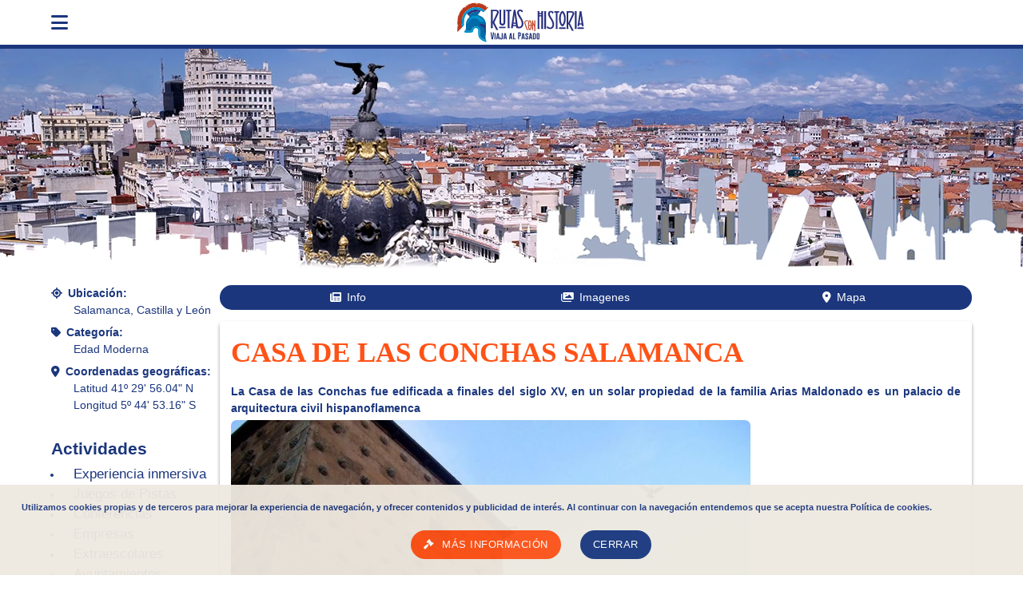

--- FILE ---
content_type: text/html; charset=UTF-8
request_url: https://www.rutasconhistoria.es/loc/casa-de-las-conchas
body_size: 12135
content:
<!doctype html>
<html lang="es">
    <head>
        <meta charset="UTF-8"/>
        <title>Casa de las Conchas Salamanca</title>
        <meta name="keywords" content="Casa de las Conchas Salamanca"/>
        <meta name="description" content="La Casa de las Conchas fue edificada a finales del siglo XV, en un solar propiedad de la familia Arias Maldonado es un palacio de arquitectura civil hispanoflamenca"/>
        <meta name="robots" content="all"/>
        <meta name="viewport" content="width = device-width, maximum-scale = 5.0, initial-scale = 1.0" />
        <!-- ios support INI -->
        <link rel="apple-touch-icon" href="/img/rch_helmet_96.png">
        <meta name="apple-mobile-web-app-status-bar" content="#00695c">
        <meta name="theme-color" content="#00695c">
        <!-- ios support END -->
        
        <style type="text/css">
            :root{--bgcolor:white;--primary:#1b367d;--primary-border:#1b367d;--primary-color:white;--secondary:#ff5216;--secondary-border:#ff5216;--bgcolor:white;--tagbg:#efe9e0;--tagcolor:#A76832;--btn-color:#1b367d;--btn-second:#ff5216;--max-width:1280px;--font:"CAROUSELAMBRA";--font2:"GOBOLD";--font-awesome:"Font Awesome 6 Free"}html{line-height:1.5;font-weight:normal;color:rgba(0,0,0,0.87);font-size:14px}body{font-family:Artifika,Helvetica,sans-serif;font-size:1em;margin:0;display:grid;min-height:100vh;grid-template-rows:auto auto 1fr auto;color:var(--primary)}*, *:before, *:after{-webkit-box-sizing:inherit;box-sizing:inherit}.container.struc{padding-top:1em;flex-direction:row-reverse;display:flex;flex-wrap:wrap;gap:1rem;max-width:var(--max-width)}.container.struc img{max-width:100%}.container.struc .map img{max-width:none}.container.struc aside{flex-basis:15rem;flex-grow:1}.container.struc section.homeinfo,
.container.struc main.article{flex-basis:0;flex-grow:999;min-width:60%}.container.struc aside .sec-group{display:flex;flex-wrap:wrap;grid-auto-flow:dense}.container.struc aside .sec-group section{flex-grow:1;flex-basis:15rem}.full{width:100%}.container{margin:0 auto;width:90%}.left{float:left !important}.right{float:right !important}.center{margin:0 auto}.center-cont{text-align:center}.hidden{display:none}.title{color:var(--secondary);font-size:150%;font-weight:bold}.title-alt{color:var(--primary);font-size:150%;font-weight:bold;margin:1em auto 0.2em}.title-alt + div.description{margin-bottom:10px}.title-alt + div.description p{margin:auto 3px}.grid-two{display:grid;grid-template-columns:repeat(auto-fill,minmax(23rem,49%));width:100%}nav.app-nav{position:sticky;top:0px;background:var(--bgcolor);border-bottom:5px solid var(--primary);width:100%;height:56px;line-height:56px;z-index:1005}nav .nav-wrapper{position:relative;height:100%;max-width:var(--max-width);text-align:center}nav .nav-wrapper i{display:block;font-size:24px;height:56px;line-height:56px}nav .nav-wrapper a{text-transform:uppercase;color:var(--title);text-decoration:none;font-size:24px;height:56px;line-height:56px}nav a.logo{justify-content:center}nav .nav-wrapper .logo-header{height:100%;margin:auto}.user.container{display:flex;gap:1em}.user.container .item{font-size:200%;padding:10px;color:var(--primary)}.user.container .item a{color:var(--primary)}.headbg .cnt{max-width:var(--max-width);margin:0 auto}.headbg .cnt picture,
.headbg .cnt img,
.headbg .cnt picture img{max-width:100%;aspect-ratio:430/93}.headbg .cnt picture img{width:100%}/*
.container.struc{padding-top:80px}*/
aside .sec-group ul{padding-inline-start:1em;margin:0 auto}aside .sec-group li::marker{font-family:var(--font-awesome);content:"\f0c8"}aside .sec-group li{padding-left:1em}aside .sec-group li a{text-decoration:none;color:var(--primary);font-size:120%}aside .opinion a{text-decoration:none}
.sidenav .search{display:grid;grid-template-columns:auto auto;padding:0px;margin:15px 10px 0}.sidenav .search .input-field{margin:0px}ul.menu{padding:0 1em;list-style:none;font-weight:bold}ul.menu li{padding:3px 0}ul.menu a{color:var(--primary);text-decoration:none}.menu li.rhtoggle{list-style-type:disclosure-closed}.menu li.rhtoggle.active{list-style-type:disclosure-open;color:var(--secondary)}.menu li.rhtoggle ul{color:var(--primary)}.menu .rhtoggle ul.sub-menu{display:none}.menu .rhtoggle.active ul.sub-menu{display:block}.sidenav form{text-align:center}.sidenav form input[type="submit"]:before{font-family:var(--font-awesome);content:"\f002"}.sidenav{position:fixed;width:300px;left:0;top:0;margin:0;-webkit-transform:translateX(-100%);transform:translateX(-100%);height:100%;height:calc(100% + 60px);height:-moz-calc(100%);padding-bottom:60px;background-color:#fff;z-index:1006;overflow-y:auto;will-change:transform;-webkit-backface-visibility:hidden;backface-visibility:hidden;-webkit-transform:translateX(-105%);transform:translateX(-105%);transition-duration:500ms}.sidenav.show{transform:translateX(0%)}.background-overlay{position:fixed;top:0;left:0;right:0;opacity:0;height:120vh;background-color:rgba(0,0,0,0.5);z-index:1005;display:none}.background-overlay.show{display:block;opacity:1}@media(min-width:1920px){.sidenav{transform:translateX(0%);top:64px}.sidenav-trigger{display:none}.sidenav-trigger::before{display:none}div#sw-zone{display:none}.user.container{text-align:center}.user.container .item{font-size:160%}}div#cookieChoiceInfo{width:100%}.cookiewarning{position:fixed;z-index:2147483647;bottom:0;left:0;width:100%;margin:0;padding:20px;text-align:center;font-size:.9em;opacity:.95;background-color:#efe9e0}.cookiewarning span{display:block;margin:0 0 20px;font-size:.9em;width:90%;color:var(--primary);font-weight:bold}.cookiewarning a{border:none;border-radius:20px;display:inline-block;height:36px;line-height:36px;padding:0 16px;text-transform:uppercase;vertical-align:middle;-webkit-tap-highlight-color:transparent}.cookiewarning a{text-decoration:none;color:var(--primary-color);background-color:var(--btn-color);text-align:center;letter-spacing:.5px;-webkit-transition:background-color .2s ease-out;transition:background-color .2s ease-out;cursor:pointer}.cookiewarning a[target="_blank"]{background-color:var(--btn-second)}.cookiewarning a[target="_blank"]::before{font-family:var(--font-awesome);content:"\f0e3";margin-right:10px}.msg-window{display:none}.msg-window.show{padding:1rem;background:var(--primary-color);border-radius:0.3rem;box-shadow:0 0.2rem 0.3rem rgb(0 0 0 / 40%);overflow:hidden;z-index:1007;/*min-width:400px;min-height:400px;*/ max-width:90%;max-height:90%;display:grid;grid-template-rows:auto 40px;position:fixed;left:50%;top:50%;transform:translate(-50%, -50%);gap:1em}.msg-window .title{text-align:center;text-transform:uppercase}.pass-locSel{display:grid;grid-template-columns:auto auto 50px;gap:0.5em;align-items:center;margin:1em 0}.pass-locSel img{max-width:100%;max-height:90px;min-width:90px;border-radius:0.5rem}.stampSelect{color:darkgreen;font-size:230%;background:none;overflow:hidden}.stampSelect::before{font-family:var(--font-awesome);content:"\f058"}.msg-window .name{font-weight:bold}/*main.article .links{position:-webkit-sticky;position:sticky;top:65px;text-align:center;z-index:1005;border-radius:25px;display:grid;grid-template-columns:repeat(auto-fill,minmax(25px,1fr));grid-auto-flow:dense;background:wheat;padding:5px}*/ main.article .links{position:-webkit-sticky;position:sticky;top:65px;z-index:1005;display:flex;flex-wrap:wrap;margin-bottom:1em;border-radius:25px;padding:5px;background:var(--primary);color:var(--primary-color)}main.article .links .autoanchor{flex:1 0 100px;text-align:center}main.article .links .autoanchor{cursor:pointer}main.article .links .autoanchor.disable{/*cursor:inherit;color:gray;*/ display:none}main.article .links .autoanchor.info::before{content:"\f1ea";font-family:var(--font-awesome);margin-right:0.5em}main.article .links .autoanchor.buy::before{content:"\f07a";font-family:var(--font-awesome);margin-right:0.5em}main.article .links .autoanchor.imgs::before{content:"\f302";font-family:var(--font-awesome);margin-right:0.5em}main.article .links .autoanchor.maploc::before{content:"\f3c5";font-family:var(--font-awesome);margin-right:0.5em}main.article .links .autoanchor.chat::before{content:"\f086";font-family:var(--font-awesome);margin-right:0.5em}main.article .article-block img:first-child{float:left;margin-right:1em}main.article .article-block{text-align:justify}main.article .article-block label.title,
main.article .article-block label.title-alt{text-align:left}main.article .article-block h1{font-size:250%;text-align:left;font-family:var(--font);margin:0}main.article .opinions{max-width:100%;max-height:600px;overflow:auto}main.article .opinion p.title{text-align:right;margin-right:1em}main.article picture{margin:1em}main.article picture:nth-of-type(2n){float:right}main.article picture:nth-of-type(2n+1){float:left}main.article .description{text-align:justify}.wrapmedia{position:relative;display:inline-block;margin:20px 0;text-align:center}.wrapmedia::after{content:'';display:table;clear:both}.wrapmedia img{margin-bottom:50px}.wrapmedia__info{font-size:.75em;line-height:1.5em;position:absolute;top:100%;left:0;width:100%;margin-top:-50px;padding:10px;text-align:center;color:#ccc}ul.user.stars-rating{float:none;margin:10px auto;position:relative;display:grid;grid-template-columns:repeat(10,12px)}.stars-rating li{/*float:left;width:10px;height:20px;margin:0;padding:0;*/ grid-row:1;list-style:none!important;z-index:3}.stars-rating li a{text-indent:-99999px;text-decoration:none;display:block}.stars-rating li#current-rate{grid-column:1/10;position:relative;z-index:1}.stars-rating .col1{grid-column:1}.stars-rating .col2{grid-column:2}.stars-rating .col3{grid-column:3}.stars-rating .col4{grid-column:4}.stars-rating .col5{grid-column:5}.stars-rating .col6{grid-column:6}.stars-rating .col7{grid-column:7}.stars-rating .col8{grid-column:8}.stars-rating .col9{grid-column:9}.stars-rating .col10{grid-column:10}.stars-rating .rate1:after,
.stars-rating .rate2:after,
.stars-rating .rate3:after,
.stars-rating .rate4:after,
.stars-rating .rate5:after,
.stars-rating .rate6:after,
.stars-rating .rate7:after,
.stars-rating .rate8:after,
.stars-rating .rate9:after,
.stars-rating .ratebg:before,
.stars-rating .rate10:after{margin-right:5px;font-family:var(--font-awesome);font-size:20px;letter-spacing:0.1rem;color:var(--secondary);z-index:2;position:absolute}.stars-rating .rate1:after{content:"\f089"}.stars-rating .rate2:after{content:"\f005"}.stars-rating .rate3:after{content:"\f005\f089"}.stars-rating .rate4:after{content:"\f005\f005"}.stars-rating .rate5:after{content:"\f005\f005\f089"}.stars-rating .rate6:after{content:"\f005\f005\f005"}.stars-rating .rate7:after{content:"\f005\f005\f005\f089"}.stars-rating .rate8:after{content:"\f005\f005\f005\f005"}.stars-rating .rate9:after{content:"\f005\f005\f005\f005\f089"}.stars-rating .rate10:after,
.stars-rating .ratebg:before{content:"\f005\f005\f005\f005\f005"}.stars-rating .ratebg:before{color:var(--primary);z-index:2;position:absolute}.article-meta .data{margin:0 0 0.5em 0}.article-meta .data label{font-weight:bold;display:block}.article-meta .data span{display:block;padding-left:2em}.article-meta .data.geoloc label::before{content:"\f3c5";font-family:var(--font-awesome);margin-right:0.5em}.article-meta .data.category label::before{content:"\f02b";font-family:var(--font-awesome);margin-right:0.5em}.article-meta .data.region label::before{content:"\f601";font-family:var(--font-awesome);margin-right:0.5em}.article-block iframe{max-width:100%}.carousel ul{display:flex;flex-direction:row;float:left;margin:0;padding:0;text-align:center;width:100%}.carousel ul a{display:block;height:100%;width:100%}.carousel img{transition:opacity .5s ease 0s;opacity:.5}.carousel__item{background:#000;display:inline-block;height:200px;overflow:hidden;position:relative;width:25%}.carousel__item__title{background:rgba(0,0,0,.25);bottom:0;color:#fff;left:-100%;margin:0;padding:10px;opacity:0;position:absolute;transition:all .5s ease 0s;width:100%}.carousel__item.is-active img{opacity:1}.carousel__item.is-active .carousel__item__title{left:0;opacity:1}.carousel__controls{position:relative;width:100%}.carousel__controls span{border-radius:50px;color:#fff;cursor:pointer;font-size:50px;height:50px;line-height:50px;opacity:0;position:absolute;text-align:center;transition:all .3s ease 0s;width:50px}.carousel__controls .previous{left:0;top:75px}.carousel__controls .next{right:0;top:75px}.carousel:hover span{opacity:.5}.carousel:hover span:hover{opacity:1}.carousel:hover .previous{left:20px}.carousel:hover .next{right:20px}.wrap,
#slider,
.slide-content{margin:0;padding:0;font-family:'Raleway', sans-serif;width:100%;overflow-x:hidden;aspect-ratio:1024/512}.wrap{position:relative}.slide{background-size:cover;background-position:center;background-repeat:no-repeat}.slide{display:none}.slide.active{display:block}.slide-content{display:flex;flex-direction:column;justify-content:center;align-items:center;text-align:center}.slide-content span{color:#fff;font-size:5rem}.arrow-left,
.arrow-right{cursor:pointer;position:absolute;top:50%;margin-top:-35px;font-size:300%}.arrow-left{/* border-width:30px 40px 30px 0;border-color:transparent #fff transparent #fff;*/ left:0;margin-left:30px;color:var(--secondary)}/*
.arrow-left::before{content:"\f100";color:var(--secondary);font-family:var(--font-awesome)}*/
.arrow-right{/* border-width:30px 0 30px 40px;border-color:transparent #fff transparent #fff;*/ right:0;margin-right:30px;color:var(--secondary)}/*
.arrow-right::before{content:"\f101";color:var(--secondary);font-family:var(--font-awesome)}*/ .slide h4{position:absolute;top:-1px;left:50%;display:block;text-align:center;color:var(--secondary);background:white;border-radius:0 0 25px 25px;padding:10px 30px;border:1px solid gray;left:50%;transform:translate(-50%, -50%)}            
        </style>
        
        <link rel="dns-prefetch" href="//www.rutasconhistoria.es"/>
        <link rel="dns-prefetch" href="//img.rutasconhistoria.es"/>
        <link rel="dns-prefetch" href="//media.rutasconhistoria.es"/>
        <link rel="dns-prefetch" href="//static.rutasconhistoria.es"/>
        <link rel="preconnect" href="//www.rutasconhistoria.es"/>
        <link rel="preconnect" href="//img.rutasconhistoria.es"/>
        <link rel="preconnect" href="//media.rutasconhistoria.es"/>
        <link rel="preconnect" href="//static.rutasconhistoria.es"/>
        <link rel="shortcut icon" href="https://www.rutasconhistoria.es/favicon.ico" type="image/x-icon"/>
        <link rel="canonical" href="https://www.rutasconhistoria.es/loc/casa-de-las-conchas" type="text/html"/>
        <link rel="manifest" href="https://www.rutasconhistoria.es/manifest.json"/>
        <link rel="preload" href="https://static.rutasconhistoria.es/css/v1/articlerh.css" as="style" onload="this.onload=null;this.rel='stylesheet'">
        <noscript><link rel="stylesheet" type="text/css" href="https://static.rutasconhistoria.es/css/v1/articlerh.css"/></noscript>

        <link rel="preload" href="https://static.rutasconhistoria.es/css/fontawesome-free-6.1.0-web/css/fontawesome.min.css" as="style" onload="this.onload=null;this.rel='stylesheet'">
        <noscript><link rel="stylesheet" type="text/css" href="https://static.rutasconhistoria.es/css/fontawesome-free-6.1.0-web/css/fontawesome.min.css"/></noscript>

        <link rel="preload" href="https://static.rutasconhistoria.es/css/fontawesome-free-6.1.0-web/css/brands.css" as="style" onload="this.onload=null;this.rel='stylesheet'">
        <noscript><link rel="stylesheet" type="text/css" href="https://static.rutasconhistoria.es/css/fontawesome-free-6.1.0-web/css/brands.css"/></noscript>

        <link rel="preload" href="https://static.rutasconhistoria.es/css/fontawesome-free-6.1.0-web/css/solid.css" as="style" onload="this.onload=null;this.rel='stylesheet'">
        <noscript><link rel="stylesheet" type="text/css" href="https://static.rutasconhistoria.es/css/fontawesome-free-6.1.0-web/css/solid.css"/></noscript>

        <script>
            (function(i,s,o,g,r,a,m){i['GoogleAnalyticsObject']=r;i[r]=i[r]||function(){
            (i[r].q=i[r].q||[]).push(arguments)},i[r].l=1*new Date();a=s.createElement(o),
            m=s.getElementsByTagName(o)[0];a.async=1;a.src=g;m.parentNode.insertBefore(a,m)
            })(window,document,'script','//www.google-analytics.com/analytics.js','ga');
            ga('create', 'UA-26825139-1', 'auto');
            ga('send', 'pageview');
        </script>
	</head>
    <body>
        <nav class="app-nav">
            <div class="nav-wrapper container">      
                <span class="left">
                    <i class="fa-solid fa-bars sidenav-trigger" data-target="side-menu"></i>
                </span>
                <a class="logo center" href="https://www.rutasconhistoria.es/">                        <img loading="lazy" class="logo-header" src="https://static.rutasconhistoria.es/img/rch_head.svg" title="Rutas con Historia" alt="Rutas con Historia"/>
                </a>                
            </div>

        </nav>
        <!-- side nav -->
        <div id="side-menu" class="sidenav">
            <div class="user container">
                <div class="item"><a href="https://www.rutasconhistoria.es/login"><i class="fas fa-user"></i> Log In</a></div>
            </div>
            <hr/>
            <form action="/buscar" method="POST" class="search">
                <div class="input-field">
                    <input id="search" type="search" name='search' placeholder=" "/>
                    <label for="search">Buscar</label>
                </div>                
                <button type="submit" class="btn">
                    <i class="fa-solid fa-magnifying-glass"></i> Buscar
                </button>
            </form>
            <hr/>
            <div id="sw-zone" class="hidden">
                <div id="butInstall" class="install-button">                        <img loading="lazy" class="logo-install" src="https://static.rutasconhistoria.es/img/rch_head.svg" title="Rutas con Historia" alt="Rutas con Historia"/>                    
                    <p>¡Instala rutas con historia!</p>
                </div>
            </div>
            <div id="mainmenu" class="container">
                <ul class="menu">
                    
                            <li class="item rhtoggle submnu-0 active" data-child=".submnu-0" data-group="ul.menu .item.rhtoggle.active">Actividades
                            <ul class="sub-menu">
                                <li class="item"><a href="https://www.rutasconhistoria.es/presentacion/visitas-guiadas-en-madrid">Visitas Guiadas</a>
                            
                                    <ul class="sub-menu">        
                                        <li class="item"><a href="https://www.rutasconhistoria.es/varios/visitas-guiadas-guerra-civil">Guerra Civil</a>
                                   </li>
        
                                                
                                        <li class="item"><a href="https://www.rutasconhistoria.es/varios/visitas-guiadas-guerra-de-independencia">Guerra de Independencia</a>
                                   </li>
        
                                                
                                        <li class="item"><a href="https://www.rutasconhistoria.es/presentacion/visitas-guiadas-en-madrid">Ver todas las visitas guiadas</a>
                                   </li>
        
                                                
                                    </ul>
                                    </li>

                                
                                <li class="item"><a href="https://www.rutasconhistoria.es/presentacion/juegos-de-pistas-y-despistes">Juegos de pistas</a>
                            </li>

                                
                                <li class="item"><a href="https://www.rutasconhistoria.es/presentacion/visitas-teatralizadas">Visitas teatralizadas</a>
                            </li>

                                
                                <li class="item"><a href="https://www.rutasconhistoria.es/presentacion/expereiencia-inmersiva">Cena Inmersiva</a>
                            </li>

                                
                                <li class="item"><a href="https://www.rutasconhistoria.es/varios/visitas-guiadas-de-un-dia">Excusiones de un día</a>
                            </li>

                                
                            </ul>
                            
                            </li>
                            <li class="item rhtoggle submnu-1" data-child=".submnu-1" data-group="ul.menu .item.rhtoggle.active">Periodo Histórico
                            <ul class="sub-menu">
                                <li class="item"><a href="https://www.rutasconhistoria.es/cat/prehistoria">Prehistoria</a>
                            </li>

                                
                                <li class="item"><a href="https://www.rutasconhistoria.es/cat/edad-antigua">Edad Antigua</a>
                            
                                    <ul class="sub-menu">        
                                        <li class="item"><a href="https://www.rutasconhistoria.es/cat/celtas">Celtas</a>
                                   </li>
        
                                                
                                        <li class="item"><a href="https://www.rutasconhistoria.es/cat/romanas">Romanas</a>
                                   </li>
        
                                                
                                        <li class="item"><a href="https://www.rutasconhistoria.es/cat/castros">Castros</a>
                                   </li>
        
                                                
                                        <li class="item"><a href="https://www.rutasconhistoria.es/cat/iberica">Ibérica</a>
                                   </li>
        
                                                
                                    </ul>
                                    </li>

                                
                                <li class="item"><a href="https://www.rutasconhistoria.es/cat/edad-media">Edad Media</a>
                            
                                    <ul class="sub-menu">        
                                        <li class="item"><a href="https://www.rutasconhistoria.es/cat/romanico">Románico</a>
                                   </li>
        
                                                
                                    </ul>
                                    </li>

                                
                                <li class="item"><a href="https://www.rutasconhistoria.es/cat/edad-moderna">Edad Moderna</a>
                            </li>

                                
                                <li class="item"><a href="https://www.rutasconhistoria.es/cat/edad-contemporanea">Edad Contemporánea</a>
                            
                                    <ul class="sub-menu">        
                                        <li class="item"><a href="https://www.rutasconhistoria.es/cat/guerra-civil">Guerra civil</a>
                                   </li>
        
                                                
                                    </ul>
                                    </li>

                                
                                <li class="item"><a href="https://www.rutasconhistoria.es/cat/celtas">Celtas</a>
                            </li>

                                
                                <li class="item"><a href="https://www.rutasconhistoria.es/cat/romanas">Romanas</a>
                            </li>

                                
                                <li class="item"><a href="https://www.rutasconhistoria.es/cat/castros">Castros</a>
                            </li>

                                
                                <li class="item"><a href="https://www.rutasconhistoria.es/cat/iberica">Ibérica</a>
                            </li>

                                
                                <li class="item"><a href="https://www.rutasconhistoria.es/cat/romanico">Románico</a>
                            </li>

                                
                                <li class="item"><a href="https://www.rutasconhistoria.es/cat/guerra-civil">Guerra civil</a>
                            </li>

                                
                            </ul>
                            
                            </li>
                            <li class="item rhtoggle submnu-2" data-child=".submnu-2" data-group="ul.menu .item.rhtoggle.active">Comunidades
                            <ul class="sub-menu">
                                <li class="item"><a href="https://www.rutasconhistoria.es/comunidad/andalucia">Andalucía</a>
                            </li>

                                
                                <li class="item"><a href="https://www.rutasconhistoria.es/comunidad/aragon">Aragón</a>
                            </li>

                                
                                <li class="item"><a href="https://www.rutasconhistoria.es/comunidad/cantabria">Cantabria</a>
                            </li>

                                
                                <li class="item"><a href="https://www.rutasconhistoria.es/comunidad/castilla-la-mancha">Castilla La Mancha</a>
                            </li>

                                
                                <li class="item"><a href="https://www.rutasconhistoria.es/comunidad/castilla-y-leon">Castilla y León</a>
                            </li>

                                
                                <li class="item"><a href="https://www.rutasconhistoria.es/comunidad/cataluna">Cataluña</a>
                            </li>

                                
                                <li class="item"><a href="https://www.rutasconhistoria.es/comunidad/comunidad-de-madrid">Comunidad de Madrid</a>
                            </li>

                                
                                <li class="item"><a href="https://www.rutasconhistoria.es/comunidad/comunidad-foral-de-navarra">Comunidad Foral de Navarra</a>
                            </li>

                                
                                <li class="item"><a href="https://www.rutasconhistoria.es/comunidad/comunidad-valenciana">Comunidad Valenciana</a>
                            </li>

                                
                                <li class="item"><a href="https://www.rutasconhistoria.es/comunidad/extremadura">Extremadura</a>
                            </li>

                                
                                <li class="item"><a href="https://www.rutasconhistoria.es/comunidad/galicia">Galicia</a>
                            </li>

                                
                                <li class="item"><a href="https://www.rutasconhistoria.es/comunidad/islas-baleares">Islas Baleares</a>
                            </li>

                                
                                <li class="item"><a href="https://www.rutasconhistoria.es/comunidad/islas-canarias">Islas Canarias</a>
                            </li>

                                
                                <li class="item"><a href="https://www.rutasconhistoria.es/comunidad/la-rioja">La Rioja</a>
                            </li>

                                
                                <li class="item"><a href="https://www.rutasconhistoria.es/comunidad/pais-vasco">País Vasco</a>
                            </li>

                                
                                <li class="item"><a href="https://www.rutasconhistoria.es/comunidad/principado-de-andorra">Principado de Andorra</a>
                            </li>

                                
                                <li class="item"><a href="https://www.rutasconhistoria.es/comunidad/principado-de-asturias">Principado de Asturias</a>
                            </li>

                                
                                <li class="item"><a href="https://www.rutasconhistoria.es/comunidad/region-de-murcia">Región de Murcia</a>
                            </li>

                                
                            </ul>
                            
                            </li>                </ul>
            </div>
        </div>        <div class="headbg">
        <!-- <picture>
           <source
                srcset="small-car-image.jpg 400w,
              medium-car-image.jpg 800w,
              large-car-image.jpg 1200w"
                sizes="(min-width: 1280px) 1200px,
                        (min-width: 768px) 400px,
             100vw">
                <img src="medium-car-image.jpg" alt="Car">
            </picture>
        -->
            <div class="cnt">
                <picture>
                    <source type="image/webp" srcset="https://static.rutasconhistoria.es/img/headbg/Madrid_Cielo_Skyline_430.webp 430w, https://static.rutasconhistoria.es/img/headbg/Madrid_Cielo_Skyline.webp 1280w"  sizes="(max-width: 500px) 430px, 1280px"/>
                    <img srcset="https://static.rutasconhistoria.es/img/headbg/Madrid_Cielo_Skyline_430.jpg 430w, https://static.rutasconhistoria.es/img/headbg/Madrid_Cielo_Skyline.jpg 1280w"  sizes="(max-width: 500px) 430px, 1280px" alt="background-theme"/> 
                </picture>

                <!-- <img  src="https://static.rutasconhistoria.es/img/headbg/Madrid_Cielo_Skyline.jpg" alt="background-theme"/> -->
            </div>
            
        </div>
        <div class="container struc">    <main class="article">
            <div class="links">
                <span class="autoanchor info" data-scroll=".article-block h1.title" data-block="center">Info</span>
                <span class="autoanchor buy" data-scroll=".buy.schedules" data-block="center">Pases</span>
                <span class="autoanchor imgs" data-scroll=".gallery" data-block="center">Imagenes</span>
                <span class="autoanchor maploc" data-scroll=".map" data-block="center">Mapa</span>
                <span class="autoanchor chat" data-scroll=".comment-zone" data-block="center">Comentarios</span>
            </div>
            <div class="article-block">
                <h1 class="title">Casa de las Conchas Salamanca</h1>                
                <h2 class="subtitle">La Casa de las Conchas fue edificada a finales del siglo XV, en un solar propiedad de la familia Arias Maldonado es un palacio de arquitectura civil hispanoflamenca</h2>                
                                <img loading="lazy" src="https://img.rutasconhistoria.es/first/1483_casa_de_las_conchas_salamanca_6.jpg" alt="casa de las conchas salamanca (6).jpg"/>
                                                <div class="descrip">

                        <p>La Casa de las Conchas salmantina es un espectacular conjunto, un buen ejemplo de la arquitectura civil en la capital salmantina. Es quizás el palacio más importante de la arquitectura civil hispanoflamenca. Fue edificado a finales del siglo XV, en un solar propiedad de la familia Arias Maldonado. Parece un monumento dedicado al amor conyugal, representado por la simbología heráldica de las familias de los <strong>Pimentel</strong> y de los <strong>Maldonado</strong>, que decoran la fachada. Según algunos autores, la ornamentación estaría sugerida por el amor que sentía <strong>Don Rodrigo Maldonado</strong> por su esposa <strong>Doña Juana Pimentel</strong>, aunque otros se refieren a la condición de don Rodrigo de caballero de Santiago como origen simbólico del ornato. El símbolo nobiliario de los Pimentel está inspirado en las veneras o conchas de cerámica que decoraban los paramentos del castillo de la familia en Benavente. Hay un número aproximado de 300 de estas conchas en la fachada de la Casa de las Conchas, dispuestas a tresbolillo, siguiendo una composición romboidal propia del estilo mudéjar. Tanto en la fachada como en el patio se combinan diferentes estilos arquitectónicos: gótico tardío, mudéjar y renacentista.</p>
<p>Don Rodrigo Maldonado de Talavera, perteneciente a la Orden de Santiago, catedrático de Derecho y Rector de la Universidad de Salamanca, y miembro del Consejo Real de Castilla, ordenó construir el palacete. Su hijo Rodrigo Arias y su nieto la reformaron. Este último, fue Pedro Maldonado Pimentel, líder comunero de Salamanca así como delegado de la ciudad en la Junta Santa de Ávila (1520). Hecho prisionero por el ejército imperial en la <strong>batalla de Villalar</strong> (23 de abril de 1521), fue decapitado en 1522 por rebelión contra la Corona. Consecuencia de este hecho luctuoso, <strong>Carlos I</strong> ordenó demoler una de las dos torres con que originalmente contaba el edificio, en señal de castigo a la familia.</p>
<p>La fachada principal fue reformada durante el siglo XVIII, lo que hizo perder al edificio el sabor medieval. Así mismo se reedificó la fachada de la calle la Rúa también a comienzos de la misma centuria, en 1701. Algunas de las ventanas están protegidas por delicadas rejas de aspecto gótico, trabajadas en frío por maestros salmantinos. La función de las rejas es doble, pues siendo de carácter ornamental,  además protegen la intimidad y seguridad de los moradores.</p>
<p>Dentro del palacio se conserva un bello patio constituido por dos plantas, con arcos mixtilíneos, modelo de edificios posteriores, decorados con los blasones de los <strong>Maldonado-Pimentel</strong>, y en donde se entremezclan sabiamente de nuevo el estilo gótico tardío, el mudéjar y el renacentista. En la parte superior del patio, los arcos, también en parte mixtilíneos, se apoyan sobre columnas de mármol blanco de Carrara con capitales floreados. Los balcones están decorados con motivos de panales y cestería de influencia mudéjar. La crestería del tejado está rematada por flores de lis acompañadas de gárgolas. De nuevo, los blasones de las dos familias, Maldonado y Pimentel, se repiten en los dos pisos del patio interior. La escalera del patio interior, que permite el acceso al piso superior, merece comentario aparte. La imagen de un perro, que preserva la intimidad del hogar, soporta el escudo de los Pimentel en su primer tramo. El segundo tramo se inicia con un león que sostiene el escudo de los Maldonado, y el tercero se abre con la unión heráldica de los Pimentel y los Maldonado.</p>
<p>Hay varias leyendas relacionadas con la Casa de las Conchas. Se dice que debajo de una de las conchas de su fachada se encuentra una onza de oro, costumbre extendida entre los constructores para atraer la buena suerte sobre el edificio.</p>
<p>Otra leyenda cuenta que la familia propietaria escondió sus joyas bajo una de las conchas de la fachada, señalando la cantidad escondida pero no la concha donde se ocultó. Todo aquél que desee iniciar la búsqueda del tesoro, deberá pagar antes esa misma cantidad como fianza. Si el osado logra encontrar el tesoro, se apropiará de éste y recuperará la fianza. Si no, perderá el dinero dejado en prenda.</p>
<p>Actualmente es la sede de una biblioteca pública.</p>                                                <h3 class="title">Bibliografía, Créditos y menciones</h3>
                        <div>Texto  propiedad de Diego Salvador Conejo<br/>
Fotografías propiedad de Ignacio Ribate Molina.<br/>
http://losviajesdeignis.blogspot.com.es/</div>  
                </div>
        
        
                     
            </div>
                        <div class="article-block">
                
        <section class="gallery">
                <h4 class="title">Galería de imágenes</h4>
                <div class="imageGallery galler-items" data-prev=".prev" data-next=".next">
                    <div class="prev"><span><</span></div>
                    <div class="overhide">
                        <div class="images">

                                                        <img loading="lazy" src="https://img.rutasconhistoria.es/thumbnail/1483_casa_de_las_conchas_salamanca_1.jpg" alt="casa de las conchas salamanca (1).jpg" data-imgzoom="https://img.rutasconhistoria.es/first/1483_casa_de_las_conchas_salamanca_1.jpg"/>

                                                        <img loading="lazy" src="https://img.rutasconhistoria.es/thumbnail/1483_casa_de_las_conchas_salamanca_2.jpg" alt="casa de las conchas salamanca (2).jpg" data-imgzoom="https://img.rutasconhistoria.es/first/1483_casa_de_las_conchas_salamanca_2.jpg"/>

                                                        <img loading="lazy" src="https://img.rutasconhistoria.es/thumbnail/1483_casa_de_las_conchas_salamanca_3.jpg" alt="casa de las conchas salamanca (3).jpg" data-imgzoom="https://img.rutasconhistoria.es/first/1483_casa_de_las_conchas_salamanca_3.jpg"/>

                                                        <img loading="lazy" src="https://img.rutasconhistoria.es/thumbnail/1483_casa_de_las_conchas_salamanca_4.jpg" alt="casa de las conchas salamanca (4).jpg" data-imgzoom="https://img.rutasconhistoria.es/first/1483_casa_de_las_conchas_salamanca_4.jpg"/>

                                                        <img loading="lazy" src="https://img.rutasconhistoria.es/thumbnail/1483_casa_de_las_conchas_salamanca_5.jpg" alt="casa de las conchas salamanca (5).jpg" data-imgzoom="https://img.rutasconhistoria.es/first/1483_casa_de_las_conchas_salamanca_5.jpg"/>

                                                        <img loading="lazy" src="https://img.rutasconhistoria.es/thumbnail/1483_casa_de_las_conchas_salamanca_6.jpg" alt="casa de las conchas salamanca (6).jpg" data-imgzoom="https://img.rutasconhistoria.es/first/1483_casa_de_las_conchas_salamanca_6.jpg"/>

                                                    </div>
                    </div>
                    <div class="next"><span>></span></div>
                </div>
        </section>


                
                <section class="map">
                        <h4 class="title">Geolocalización:</h4>
                        <div id="map" class="map-container" style="float: left;display: block;height: 400px;width:100%;">
                                
                        </div>
                        <span class="credits">© Colaboradores de OpenStreetMap</span><br>
                        <a href="https://www.google.com/maps/@40.9629,-5.66581,15z" target="_blank">Ver en google maps</a>
                </section>
                
            </div>            
                                    <div class="article-block">                    
                <section class="gallery">
                        <h4 class="title">Localizaciones más cercanas</h4>
                        <div class="article-list">
                                                                                        <div class="article-block">
                                                <a href="https://www.rutasconhistoria.es/loc/catedral-nueva-de-salmanca" class="artgrd">
                                                        <img loading="lazy" src="https://img.rutasconhistoria.es/thumbnail/1516_catedral_nueva_de_salamanca_18.jpg" alt="catedral nueva de salamanca (18).jpg"/>
                                                                                                                
                                                        <p class="title">Catedral Nueva de Salamanca.</p>
                                                        <p class="short">Adosada a la Catedral Vieja, la Nueva se comenzó a construir en el año 1513, con la financiación de los Reyes Católicos y el Cabildo Catedralicio...</p>
                                                        
                                                </a>
                                                <div class="tags">
                                                        <span class="tag category">Edad Media</span>                                                         <span class="tag distance">0.18 Km</span>                                                </div>                                                
                                        </div>
                                                                                <div class="article-block">
                                                <a href="https://www.rutasconhistoria.es/loc/catedral-vieja-de-salmanca" class="artgrd">
                                                        <img loading="lazy" src="https://img.rutasconhistoria.es/thumbnail/1494_catedral_vieja_de_salamaca_10.jpg" alt="catedral vieja  de salamaca 10.jpg"/>
                                                                                                                
                                                        <p class="title">Catedral Vieja de Salamanca</p>
                                                        <p class="short">La Catedral Vieja,  de Salamanca está dedicada a Santa María de la Sede, se empezó a construir en la primera mitad del siglo XII al poco de...</p>
                                                        
                                                </a>
                                                <div class="tags">
                                                        <span class="tag category">Edad Media</span>                                                         <span class="tag distance">0.27 Km</span>                                                </div>                                                
                                        </div>
                                                                                <div class="article-block">
                                                <a href="https://www.rutasconhistoria.es/loc/plaza-mayor-salamanca" class="artgrd">
                                                        <img loading="lazy" src="https://img.rutasconhistoria.es/thumbnail/1482_plaza_mayor_salamanca_11.jpg" alt="plaza mayor salamanca (11).jpg"/>
                                                                                                                
                                                        <p class="title">Plaza Mayor Salamanca</p>
                                                        <p class="short">Antes de construirse el actual conjunto monumental del siglo XVIII, junto a la antigua Puerta del Sol de la muralla salmantina, creció la que se...</p>
                                                        
                                                </a>
                                                <div class="tags">
                                                        <span class="tag category">Edad Moderna</span>                                                         <span class="tag distance">0.28 Km</span>                                                </div>                                                
                                        </div>
                                                                                <div class="article-block">
                                                <a href="https://www.rutasconhistoria.es/loc/convento-de-san-esteban-salamanca" class="artgrd">
                                                        <img loading="lazy" src="https://img.rutasconhistoria.es/thumbnail/1487_convento_de_san_esteban_4.jpg" alt="convento de san esteban (4).jpg"/>
                                                                                                                
                                                        <p class="title">Convento de San Esteban Salamanca</p>
                                                        <p class="short">El convento de San Esteban es la fundación religiosa más importante de la ciudad de Salamanca y foco cultural de primer orden del que proceden...</p>
                                                        
                                                </a>
                                                <div class="tags">
                                                        <span class="tag category">Edad Media</span>                                                         <span class="tag distance">0.34 Km</span>                                                </div>                                                
                                        </div>
                                                                                <div class="article-block">
                                                <a href="https://www.rutasconhistoria.es/loc/puente-romano-de-salamanca" class="artgrd">
                                                        <img loading="lazy" src="https://img.rutasconhistoria.es/thumbnail/54_puente_romano_salamanca_1.jpg" alt="Puente romano Salamanca"/>
                                                                                                                
                                                        <p class="title">Puente romano de Salamanca</p>
                                                        <p class="short">El puente romano de Salamanca fue construido en el siglo I y reconstruido en el siglo XVI debido a una riada. Siendo original la mitad Norte. Tiene...</p>
                                                        
                                                </a>
                                                <div class="tags">
                                                        <span class="tag category">Romanas</span>                                                         <span class="tag distance">0.67 Km</span>                                                </div>                                                
                                        </div>
                                                                                <div class="article-block">
                                                <a href="https://www.rutasconhistoria.es/loc/iglesia-de-san-marcos" class="artgrd">
                                                        <img loading="lazy" src="https://img.rutasconhistoria.es/thumbnail/703_001_iglesia_de_san_marcos.jpg" alt="001 iglesia de san marcos.jpg"/>
                                                                                                                
                                                        <p class="title">Iglesia de San Marcos </p>
                                                        <p class="short">Situada en Salamanca, es la antigua capilla de la Clerecía de San Marcos, su planta es circular con tres capillas rectangulares y tres ábsides...</p>
                                                        
                                                </a>
                                                <div class="tags">
                                                        <span class="tag category">Románico</span>                                                         <span class="tag distance">0.76 Km</span>                                                </div>                                                
                                        </div>
                                                                                <div class="article-block">
                                                <a href="https://www.rutasconhistoria.es/loc/castillo-de-los-duques-de-alba" class="artgrd">
                                                        <img loading="lazy" src="https://img.rutasconhistoria.es/thumbnail/174_castillo_de_los_duques_de_alba_6.jpg" alt="castillo de los duques de alba 6.jpg"/>
                                                                                                                
                                                        <p class="title">Castillo de los Duques de Alba</p>
                                                        <p class="short">Durante el reinado del  rey Fernando II mandó construir una torre de vigilancia que el Rey Sancho IV de Castilla llamado el Bravo amplió. De esta...</p>
                                                        
                                                </a>
                                                <div class="tags">
                                                        <span class="tag category">Edad Media</span>                                                         <span class="tag distance">20.06 Km</span>                                                </div>                                                
                                        </div>
                                                                                <div class="article-block">
                                                <a href="https://www.rutasconhistoria.es/loc/puente-de-piedra" class="artgrd">
                                                        <img loading="lazy" src="https://img.rutasconhistoria.es/thumbnail/676_puente_de_piedra_5.jpg" alt="puente de piedra-5.jpg"/>
                                                                                                                
                                                        <p class="title">Puente de Piedra</p>
                                                        <p class="short">Este puente atraviesa el rio Duero a su paso por la ciudad de Zamora, forma parte de la V&iacute;a de la Plata y est&aacute; datado en el siglo XIII,...</p>
                                                        
                                                </a>
                                                <div class="tags">
                                                        <span class="tag category">Edad Media</span>                                                         <span class="tag distance">60.06 Km</span>                                                </div>                                                
                                        </div>
                                                                </div>
                </section>
            </div>
                </main>
        <aside>
        <div class="sec-group">
            <section class="article-meta">    
            <div class="data region">
            <label>Ubicación:</label>
            <span>Salamanca, Castilla y León</span>
        </div>        
    
                <div class="data category">
            <label>Categoría:</label>
            <span>Edad Moderna</span>
        </div>
                
        <div class="data geoloc">
            <label>Coordenadas geográficas:</label>
            <span>Latitud 41º 29' 56.04"  N</span>
            <span>Longitud 5º 44' 53.16"  S</span>
        </div>
            
</section>

            <section>
                <p class="title-alt">Actividades</p>
                <ul>
                    <li><a href="https://www.rutasconhistoria.es/presentacion/expereiencia-inmersiva">Experiencia inmersiva</a></li>
                    <li><a href="https://www.rutasconhistoria.es/presentacion/juegos-de-pistas-y-despistes">Juegos de Pistas</a></li>
                    <li><a href="https://www.rutasconhistoria.es/presentacion/conferencias-sobre-historia">Conferencias</a></li>
                    <li><a href="https://www.rutasconhistoria.es/presentacion/actividades-culturales-para-empresas">Empresas</a></li>
                    <li><a href="https://www.rutasconhistoria.es/presentacion/actividades-extraescolares">Extraescolares</a></li>
                    <li><a href="https://www.rutasconhistoria.es/presentacion/soluciones-culturales-integrales-para-ayuntamientos">Ayuntamientos</a></li>
                    <li><a href="https://www.rutasconhistoria.es/presentacion/audioguias-smartguides">Audioguías</a></li>
                    <li><a href="https://www.rutasconhistoria.es/presentacion/actividades-culturales-en-pareja">En Pareja</a></li>
                </ul>
            </section>
            
            <section>
                <p class="title-alt">Tipo de actividades</p>
                <ul>
                    <li><a href="https://www.rutasconhistoria.es/presentacion/actividades-culturales-para-jovenes">Jovenes</a></li>
                    <li><a href="https://www.rutasconhistoria.es/presentacion/actividades-culturales-para-museos">Museos</a></li>
                    <li><a href="https://www.rutasconhistoria.es/presentacion/actividades-culturales-en-familia">En familia</a></li>
                    <li><a href="https://www.rutasconhistoria.es/presentacion/visitas-guiadas-en-madrid">Visitas Guiadas</a></li>
                    <li><a href="https://www.rutasconhistoria.es/presentacion/actividades-culturales-para-mayores">Mayores</a></li>
                    <li><a href="https://www.rutasconhistoria.es/presentacion/visitas-teatralizadas">Teatralizado</a></li>
                    <li><a href="https://www.rutasconhistoria.es/presentacion/generacion-de-contenidos-historicos">Contenido</a></li>
                    <li><a href="https://www.rutasconhistoria.es/presentacion/actividades-culturales-a-medida">A Medida</a></li>
                </ul>
            </section>
                        <section>
                <p class="title-alt">Qué opinan de...</p>
                <div class="opinions">
                    
                    <div class="opinion">
                                                <a href="https://www.rutasconhistoria.es/evento/visita-guiada-campo-del-moro" title="Descubre el Campo del Moro">
                                                    <p class="title">Descubre el Campo del Moro</p>
                            
                            <div class="box">
                                <p class="msg">La visita del Campo del Moro del pasado domingo dia 25 es una forma estupenda de conocer uno de los parques más peculiares de Madrid por su historia...</p>
                                <p class="auth rate0">Olga_3</p>
                            </div>
                                                </a>
                                            </div>
                    
                    <div class="opinion">
                                                <a href="https://www.rutasconhistoria.es/articulos/pasaporte-batalla-de-brunete-2024" title="Pasaporte IV Jornadas Comarca de la Batalla de Brunete">
                                                    <p class="title">Pasaporte IV Jornadas Comarca de la Batalla de Brunete</p>
                            
                            <div class="box">
                                <p class="msg">Me parece muy interesante</p>
                                <p class="auth rate10">MK11</p>
                            </div>
                                                </a>
                                            </div>
                    
                    <div class="opinion">
                                                <a href="https://www.rutasconhistoria.es/evento/visita-teatralizada-villanueva-pardillo-batalla-de-brunete" title="Visita teatralizada Villanueva del Pardillo Batalla de Brunete">
                                                    <p class="title">Visita teatralizada Villanueva del Pardillo Batalla de Brunete</p>
                            
                            <div class="box">
                                <p class="msg">Genial la visita teatralizada de Villanueva del Pardillo. Muy bien representado, un placer haber asistido.</p>
                                <p class="auth rate10">Sergio_3</p>
                            </div>
                                                </a>
                                            </div>
                    
                    <div class="opinion">
                                                <a href="https://www.rutasconhistoria.es/loc/regiones-devastadas-villanueva-del-pardillo" title="Regiones Devastadas Villanueva del Pardillo">
                                                    <p class="title">Regiones Devastadas Villanueva del Pardillo</p>
                            
                            <div class="box">
                                <p class="msg">Muy recomendable y la actividad muy necesaria</p>
                                <p class="auth rate0">Mario Hidang</p>
                            </div>
                                                </a>
                                            </div>
                    
                    <div class="opinion">
                                                <a href="https://www.rutasconhistoria.es/loc/casona-villanueva-del-pardillo" title="Casona Villanueva del Pardillo">
                                                    <p class="title">Casona Villanueva del Pardillo</p>
                            
                            <div class="box">
                                <p class="msg">La representación muy interesante</p>
                                <p class="auth rate0">Mario Hidang</p>
                            </div>
                                                </a>
                                            </div>
                                                                                                              
                </div>
            </section>
                    </div>
    </aside>    

            </div>            <footer class="webfooter">
                <div class="footbg"></div>
                <div class="social">                    
                    
                        <a href="https://www.facebook.com/RutasconHistoria" title="facebook" rel="external nofollow" target="_blank"><i class="fab fa-facebook-f"></i></a>
                        <a href="https://www.youtube.com/channel/UCaq7Q-g3MCbG4C1jTGKVA1g" title="youtube" rel="external nofollow" target="_blank"><i class="fab fa-youtube"></i></a>
                        <a href="void();" title="linkedin" rel="external nofollow" target="_blank"><i class="fab fa-linkedin-in"></i></a>
                        <a href="https://twitter.com/RutasconHistori" title="twitter" rel="external nofollow" target="_blank"><i class="fab fa-twitter"></i></a>
                        <a href="https://www.instagram.com/rutasconhistoria/?hl=es" title="instagram" rel="external nofollow" target="_blank"><i class="fab fa-instagram"></i></a>                    
                </div>
                <div class="links">
                
                    <a href="https://www.rutasconhistoria.es/contacto" title="Contacto">Contacto</a>
                    <a href="https://www.rutasconhistoria.es/aviso-legal" title="Aviso Legal">Aviso Legal</a>
                    <a href="https://www.rutasconhistoria.es/politica-de-cookies" title="Política de cookies">Política de cookies</a>
                    <a href="https://www.rutasconhistoria.es/que-es-rutas-con-historia" title="¿Qué es Rutas con Historia?">¿Qué es Rutas con Historia?</a>
                    <a href="https://www.rutasconhistoria.es/varios/quienes-somos" title="Quienes somos">Quienes somos</a>                </div>
                                <div class="copyright">
                           
                        <b>Ábaco Soluciones</b> © 2025. Todos los derechos reservados.                </div>
                
                <img loading="lazy" class="logo-footer" src="https://static.rutasconhistoria.es/img/rch_helmet.svg" title="Rutas con Historia" alt="Rutas con Historia"/>
                                
            </footer>
        <div class="background-overlay"></div>
        <div class="msg-window">
            <div class="content"></div>
            <div class="buttons">
                <button class="btn close">cerrar</button>
            </div>            
        </div>        
        
        <script src="https://www.rutasconhistoria.es/js/external/cookiechoices.js"></script>
        <script >
            document.addEventListener('DOMContentLoaded', function(event) {
                cookieChoices.showCookieConsentBar('Utilizamos cookies propias y de terceros para mejorar la experiencia de navegación, y ofrecer contenidos y publicidad de interés. Al continuar con la navegación entendemos que se acepta nuestra Política de cookies.','Cerrar', 'Más información', 'https://www.rutasconhistoria.es/politica-de-cookies');            
                });
        </script>
        <script src="https://www.rutasconhistoria.es/js/gallery.js"></script>
        <script src="https://www.rutasconhistoria.es/js/util.js"></script>
        <script src="https://www.rutasconhistoria.es/js/sync.js"></script>
        <script src="https://www.rutasconhistoria.es/js/user.js"></script>
        <script src="https://www.rutasconhistoria.es/js/pass.js"></script>
        <script src="https://www.rutasconhistoria.es/js/slider.js"></script>
        <script src="https://www.rutasconhistoria.es/js/msgw.js"></script>
        <script src="https://www.rutasconhistoria.es/js/site.js"></script>
        <script src="https://www.rutasconhistoria.es/js/app.js"></script>
        <script src="https://www.rutasconhistoria.es/js/maps.js"></script>
        <script src="https://accounts.google.com/gsi/client" async async defer defer></script>
        <script >NSrh.maps = NSrh.maps.createMap("map",-5.66581 ,40.9629);</script>
        <script>
            (function(i,s,o,g,r,a,m){i['GoogleAnalyticsObject']=r;i[r]=i[r]||function(){
                (i[r].q=i[r].q||[]).push(arguments)},i[r].l=1*new Date();a=s.createElement(o),
                m=s.getElementsByTagName(o)[0];a.async=1;a.src=g;m.parentNode.insertBefore(a,m)
            })(window,document,'script','//www.google-analytics.com/analytics.js','ga');
            ga('create', 'UA-26825139-1', 'auto');
            ga('send', 'pageview');
        </script>
    
    </body>
</html>       

<!-- Cache New Gen(Tue, 11 Nov 2025 16:43:49 +0100) Next(Tue, 11 Nov 2025 17:43:49 +0100) -->

--- FILE ---
content_type: text/css; charset=UTF-8
request_url: https://static.rutasconhistoria.es/css/v1/articlerh.css
body_size: 3303
content:
.container{margin:0 auto;width:90%}.left{float:left !important}.right{float:right !important}.center{margin:0 auto}.center-cont{text-align:center}.hidden{display:none}.title{color:var(--secondary);font-size:150%;font-weight:bold}.title-alt{color:var(--primary);font-size:150%;font-weight:bold;margin:1em auto 0.2em}.title-alt + div.description{margin-bottom:10px}.title-alt + div.description p{margin:auto 3px}.grid-two{display:grid;grid-template-columns:repeat(auto-fill,minmax(23rem,49%));width:100%}

footer.webfooter{display:grid;grid-template-columns:30px auto 80px auto;position:relative;overflow:hidden;margin-top:1em}footer.webfooter .footbg{grid-row:2;grid-column:1/5;background:var(--primary);color:var(--primary-color)}footer.webfooter .social ,
footer.webfooter .links, footer.webfooter .copyright{margin-right:5px}footer.webfooter .social{grid-row:1;grid-column:2;text-align:right}footer.webfooter .social a{height:15px;width:15px;border-radius:50%;display:inline-block;border:2px solid var(--primary);color:var(--primary);text-align:center;font-size:80%}footer.webfooter .links{grid-column:2;grid-row:2;text-align:right}footer.webfooter .links a{color:var(--primary-color);text-decoration:none;font-weight:normal;display:inline-block;padding:0 8px}footer.webfooter .copyright{grid-row:3;grid-column:2;text-align:right;color:var(--primary)}footer.webfooter img.logo-footer{grid-column:3;grid-row:1/4;height:90%;transform:scaleX(-1)}


textarea#comment{height:50px}#article-usercomment label.title-alt{display:block;text-align:left;font-size:100%}.opinions{max-width:90%}.opinion{margin-top:1rem}.opinion .title{margin:5px 0 0;font-size:110%;text-align:left}.opinion .box{border-radius:0.3rem;background-color:var(--secondary);color:var(--primary-color);padding:10px;box-shadow:2px 2px 2px 1px rgb(0 0 0 / 25%)}.opinion .box .msg{margin:0}.opinion .box .msg:before,
.opinion .box .msg:after{font-family:var(--font-awesome);font-size:150%;font-weight:lighter;margin:0 0.3em}.opinion .box .msg:before{content:"\f10d"}.opinion .box .msg:after{content:"\f10e"}.opinion .box .auth{text-align:right;margin:0.5em 0 0 0;font-size:115%;font-style:italic;margin-right:1em;font-weight:bold}.opinion .box .rate1:before,
.opinion .box .rate2:before,
.opinion .box .rate3:before,
.opinion .box .rate4:before,
.opinion .box .rate5:before,
.opinion .box .rate6:before,
.opinion .box .rate7:before,
.opinion .box .rate8:before,
.opinion .box .rate9:before,
.opinion .box .rate10:before{margin-right:5px;font-family:var(--font-awesome);font-size:75%;letter-spacing:0.1rem}.opinion .box .rate1:before{content:"\f089"}.opinion .box .rate2:before{content:"\f005"}.opinion .box .rate3:before{content:"\f005\f089"}.opinion .box .rate4:before{content:"\f005\f005"}.opinion .box .rate5:before{content:"\f005\f005\f089"}.opinion .box .rate6:before{content:"\f005\f005\f005"}.opinion .box .rate7:before{content:"\f005\f005\f005\f089"}.opinion .box .rate8:before{content:"\f005\f005\f005\f005"}.opinion .box .rate9:before{content:"\f005\f005\f005\f005\f089"}.opinion .box .rate10:before{content:"\f005\f005\f005\f005\f005"}

.article-block{padding:1rem;background:var(--primary-color);border-radius:0.3rem;box-shadow:0 0.2rem 0.3rem rgb(0 0 0 / 40%);overflow:hidden;margin-bottom:1rem;position:relative;text-align:center}.article-list .article-block p.title{margin:0 auto}.article-block .title,
.article-block .title a{color:var(--secondary);text-transform:uppercase;font-size:100%;text-align:center}.article-block .subtitle{font-size:100%;margin-bottom:0.3rem}.article-block .descrip ul,
.article-block .descrip ol{padding:1rem 2rem}.article-block .descrip p{margin:1rem 0}.article-block img{border-radius:0.50rem;max-width:100%;text-align:center}.article-block section{margin-bottom:1rem}.article-block-form{width:100%;display:inline-block;background:var(--primary-color);border-radius:0.3rem;box-shadow:0 0.2rem 0.3rem rgb(0 0 0 / 40%);overflow:hidden;margin-bottom:1rem;padding:1em}.article-block-form .title, .title a{color:var(--secondary);text-transform:uppercase}.article-block .btn{float:inline-end}.article-block .tag{background:var(--tagbg);color:var(--tagcolor);font-size:.75em;padding:2.5px 5px;border-radius:3px;/* position:absolute;bottom:1rem;*/}.article-block .tag.pass{border-left:3px solid #A76832;float:left}.article-list{display:grid;gap:1rem;grid-template-columns:repeat(auto-fill,minmax(15rem,1fr));grid-auto-flow:dense}.article-list a{color:var(--primary);text-decoration:none}.article-list .short{font-size:90%;margin-bottom:2em;text-align:justify}.article-list .article-block{position:relative}.article-list .article-block .tags{width:90%;display:block;position:absolute;bottom:1rem}.article-list .article-block .tag{background:var(--tagbg);color:var(--tagcolor);font-size:.75em;padding:2.5px 5px;border-radius:3px;/* position:absolute;bottom:1rem;*/}.article-list .article-block .tag.distance{border-left:3px solid #75A0FF;float:right}.article-list .article-block .tag.category{border-left:3px solid #A76832;float:left}.article-list .article-block .schedules{list-style-type:none;padding:0;margin:0;margin-top:0.5rem;font-size:75%;text-align:right}.article-list .article-block-event{display:flex;background:var(--primary-color);border-radius:0.3rem;box-shadow:0 0.2rem 0.3rem rgb(0 0 0 / 40%);flex-flow:column wrap;flex-grow:10;margin:1px;padding:5px;margin-bottom:1rem;position:relative;overflow:hidden}.article-list .article-block-event .title{text-align:center}.article-list .over-tag{-webkit-transform:rotate(-30deg);-moz-transform:rotate(-30deg);background-color:var(--secondary);position:absolute;left:-20px;top:15px;width:130px;text-align:center;font-weight:bold}.article-list .over-tag.type4{background-color:var(--secondary);color:var(--primary-color)}.article-list .over-tag.type2{background-color:var(--primary);color:var(--primary-color)}

.install-button{border:2px solid var(--primary);border-radius:10px;margin:5px;padding:10px;cursor:pointer;text-align:center;background:#1b367d20}.install-button img{max-width:90%}.install-button p{text-align:center;margin:0px;font-size:120%;font-weight:bold}

.input-field{position:relative;margin-top:1rem;margin-bottom:1rem}.buttons{text-align:center}input[type="submit"],
.button,
button{border:none;border-radius:20px;display:inline-block;height:36px;line-height:36px;padding:0 16px;text-transform:uppercase;vertical-align:middle;-webkit-tap-highlight-color:transparent;color:var(--primary-color);background-color:var(--btn-color);text-align:center;cursor:pointer}input:not([type]),
input[type=text]:not(.browser-default),
input[type=password]:not(.browser-default),
input[type=email]:not(.browser-default),
input[type=url]:not(.browser-default),
input[type=time]:not(.browser-default),
input[type=date]:not(.browser-default),
input[type=datetime]:not(.browser-default),
input[type=datetime-local]:not(.browser-default),
input[type=tel]:not(.browser-default),
input[type=number]:not(.browser-default),
input[type=search]:not(.browser-default),
textarea,
select{background-color:transparent;border:none;border-bottom:1px solid var(--primary);border-radius:0;outline:none;height:3rem;width:100%;font-size:16px;margin:0 0 8px 0;padding:0;-webkit-box-shadow:none;box-shadow:none;-webkit-box-sizing:content-box;box-sizing:content-box;-webkit-transition:border .3s, -webkit-box-shadow .3s;transition:border .3s, -webkit-box-shadow .3s;transition:box-shadow .3s, border .3s;transition:box-shadow .3s, border .3s, -webkit-box-shadow .3s;color:var(--primary)}input:not([type]):focus:not([readonly]),
input[type=text]:not(.browser-default):focus:not([readonly]),
input[type=password]:not(.browser-default):focus:not([readonly]),
input[type=email]:not(.browser-default):focus:not([readonly]),
input[type=url]:not(.browser-default):focus:not([readonly]),
input[type=time]:not(.browser-default):focus:not([readonly]),
input[type=date]:not(.browser-default):focus:not([readonly]),
input[type=datetime]:not(.browser-default):focus:not([readonly]),
input[type=datetime-local]:not(.browser-default):focus:not([readonly]),
input[type=tel]:not(.browser-default):focus:not([readonly]),
input[type=number]:not(.browser-default):focus:not([readonly]),
input[type=search]:not(.browser-default):focus:not([readonly]),
textarea:focus:not([readonly]),
select:focus:not([readonly]){border-bottom:1px solid var(--secondary);-webkit-box-shadow:0 1px 0 0 var(--secondary);box-shadow:0 1px 0 0 var(--secondary);color:var(--secondary)}input:not([type]):focus:not([readonly])+label,
input[type=text]:not(.browser-default):focus:not([readonly])+label,
input[type=password]:not(.browser-default):focus:not([readonly])+label,
input[type=email]:not(.browser-default):focus:not([readonly])+label,
input[type=url]:not(.browser-default):focus:not([readonly])+label,
input[type=time]:not(.browser-default):focus:not([readonly])+label,
input[type=date]:not(.browser-default):focus:not([readonly])+label,
input[type=datetime]:not(.browser-default):focus:not([readonly])+label,
input[type=datetime-local]:not(.browser-default):focus:not([readonly])+label,
input[type=tel]:not(.browser-default):focus:not([readonly])+label,
input[type=number]:not(.browser-default):focus:not([readonly])+label,
input[type=search]:not(.browser-default):focus:not([readonly])+label,
textarea:focus:not([readonly])+label,
select:focus:not([readonly])+label{color:var(--secondary)}.input-field.col label{left:.75rem}@media (min-width:700px){.titrate label{float:left}}.input-field>label{color:#9e9e9e;position:absolute;top:0;left:0;font-size:1rem;cursor:text;-webkit-transition:color .2s ease-out, -webkit-transform .2s ease-out;transition:color .2s ease-out, -webkit-transform .2s ease-out;transition:transform .2s ease-out, color .2s ease-out;transition:transform .2s ease-out, color .2s ease-out, -webkit-transform .2s ease-out;-webkit-transform-origin:0% 100%;transform-origin:0% 100%;text-align:initial;-webkit-transform:translateY(12px);transform:translateY(12px)}input:not([type]):focus:not([readonly])+label,
input[type=text]:not(.browser-default):focus:not([readonly])+label,
input[type=password]:not(.browser-default):focus:not([readonly])+label,
input[type=email]:not(.browser-default):focus:not([readonly])+label,
input[type=url]:not(.browser-default):focus:not([readonly])+label,
input[type=time]:not(.browser-default):focus:not([readonly])+label,
input[type=date]:not(.browser-default):focus:not([readonly])+label,
input[type=datetime]:not(.browser-default):focus:not([readonly])+label,
input[type=datetime-local]:not(.browser-default):focus:not([readonly])+label,
input[type=tel]:not(.browser-default):focus:not([readonly])+label,
input[type=number]:not(.browser-default):focus:not([readonly])+label,
input[type=search]:not(.browser-default):focus:not([readonly])+label,
textarea:focus:not([readonly])+label, input:not([type]).ph+label,
input[type=text]:not(.browser-default).ph+label,
input[type=password]:not(.browser-default).ph+label,
input[type=email]:not(.browser-default).ph+label,
input[type=url]:not(.browser-default).ph+label,
input[type=time]:not(.browser-default).ph+label,
input[type=date]:not(.browser-default).ph+label,
input[type=datetime]:not(.browser-default).ph+label,
input[type=datetime-local]:not(.browser-default).ph+label,
input[type=tel]:not(.browser-default).ph+label,
input[type=number]:not(.browser-default).ph+label,
input[type=search]:not(.browser-default).ph+label,
textarea.ph+label, input:not([type]):not(:placeholder-shown)+label,
input[type=text]:not(.browser-default):not(:placeholder-shown)+label,
input[type=password]:not(.browser-default):not(:placeholder-shown)+label,
input[type=email]:not(.browser-default):not(:placeholder-shown)+label,
input[type=url]:not(.browser-default):not(:placeholder-shown)+label,
input[type=time]:not(.browser-default):not(:placeholder-shown)+label,
input[type=date]:not(.browser-default):not(:placeholder-shown)+label,
input[type=datetime]:not(.browser-default):not(:placeholder-shown)+label,
input[type=datetime-local]:not(.browser-default):not(:placeholder-shown)+label,
input[type=tel]:not(.browser-default):not(:placeholder-shown)+label,
input[type=number]:not(.browser-default):not(:placeholder-shown)+label,
input[type=search]:not(.browser-default):not(:placeholder-shown)+label,
textarea:not(:placeholder-shown)+label,
textarea+label,
select+label{-webkit-transform:translateY(-14px) scale(0.8);transform:translateY(-14px) scale(0.8);-webkit-transform-origin:0 0;transform-origin:0 0}textarea{height:150px}input[type=checkbox]{color:var(--primary)}input[type=checkbox]+label{position:relative;display:inline;color:var(--primary)}label.explain.required{display:block;position:relative;color:var(--secondary)}label.explain.required:after,
input:required+label::after{content:" *";color:var(--secondary)}select{position:relative;cursor:pointer;background-color:transparent;border:none;border-bottom:1px solid var(--primary);;outline:none;height:3rem;line-height:3rem;width:100%;font-size:16px;margin:0 0 8px 0;padding:0;display:block;-webkit-user-select:none;-moz-user-select:none;-ms-user-select:none;user-select:none;z-index:1}select:focus{border-bottom:1px solid var(--secondary)}select+label{-webkit-transform:translateY(-14px) scale(0.8) !important;transform:translateY(-14px) scale(0.8) !important;-webkit-transform-origin:0 0 !important;transform-origin:0 0 !important}select option{width:100%;color:var(--primary)}select option[selected]{color:var(--secondary)}select::-ms-expand{display:none}

.imageGallery{display:grid;grid-template-columns:2em auto 2em;gap:0.2em}.imageGallery img{cursor:pointer}.imageGallery .prev,
.imageGallery .next{border:1px solid;position:relative;text-align:center;cursor:pointer;z-index:50}.imageGallery .prev span,
.imageGallery .next span{position:absolute;top:50%;transform:translate(-50%, -50%);font-weight:bold;font-size:200%;left:50%}.imageGallery .prev{border-radius:15px 0 0 15px}.imageGallery .next{border-radius:0 15px 15px 0}.imageZoom{display:none}.imageGallery .overhide{overflow:hidden}.imageGallery .images{display:flex;transition:all 0.5s ease-out 0s;gap:0.5em}.imageGallery .images img{display:inline-block;margin:0 5px;float:none !important;margin:0px !important}.imageZoom.show{display:block;z-index:1006;position:fixed;top:50%;left:50%;transform:translate(-50%, -50%);max-width:90%;max-height:90%}.imageZoom-prev,
.imageZoom-next{display:none}.imageZoom-prev.show{position:fixed;top:50%;left:15px;width:40px;height:40px;margin-top:-23px;font-size:60px;line-height:30px;color:var(--secondary);text-decoration:none;cursor:pointer;display:block;z-index:1007}.imageZoom-next.show{position:fixed;top:50%;right:45px;width:40px;height:40px;margin-top:-23px;font-size:60px;line-height:30px;color:var(--secondary);text-decoration:none;cursor:pointer;display:block;z-index:1007}

.buy.schedules{display:grid;grid-template-columns:repeat(auto-fill,minmax(15rem,1fr));grid-auto-flow:dense;gap:0.2em;position:relative}.buy.schedules .schedule{width:200px;height:220px;display:inline-block;padding:10px;background:white;position:relative;-webkit-filter:drop-shadow(0px 0px 10px rgba(0,0,0,0.5));background:radial-gradient( transparent 0px, transparent 4px, white 4px, white );background-size:20px 20px;background-position:-10px -10px}.buy.schedules .schedule:after{content:'';position:absolute;left:5px;top:5px;right:5px;bottom:5px;z-index:-1}/*
.buy.schedules .schedule:before{content:'CSS3';position:absolute;bottom:0;left:0;font:bold 24px arial;color:white;opacity:0.75;line-height:100%;padding:20px}*/ .buy.schedules .schedule .decor{background:white;height:100%;width:100%;border-radius:-9%;display:grid}.buy.schedules .schedule .decor .name{display:block;text-align:center;font-family:var(--font2);padding-top:1em;border-bottom:3px dotted;grid-row:1;grid-column:1/3}.buy.schedules .schedule .decor span{margin:0 10px}.buy.schedules .schedule .decor .name{margin:0}.buy.schedules .schedule .decor .label{font-weight:bold}.buy.schedules .schedule .decor .label.date{grid-row:2;grid-column:1;padding-top:2em}.buy.schedules .schedule .decor .data.date{grid-row:2;grid-column:2;padding-top:2em}.buy.schedules .schedule .decor .label.hour{grid-row:3;grid-column:1}.buy.schedules .schedule .decor .data.hour{grid-row:3;grid-column:2}.buy.schedules .schedule .decor .label.duration{grid-row:4;grid-column:1}.buy.schedules .schedule .decor .data.duration{grid-row:4;grid-column:2}.buy.schedules .schedule .decor .location{grid-row:5;grid-column:1/3;text-align:center;font-size:70%}.buy.schedules .schedule .decor .location::before{content:"\f5a0";font-family:var(--font-awesome);margin-right:0.5em}.buy.schedules .schedule .decor .buttons{grid-row:6;grid-column:1/3;padding-top:1em}.buy.schedules .schedule .decor .buttons a{text-decoration:none}.buy.schedules .schedule .decor .buttons a::before{content:"\f07a";font-family:var(--font-awesome);margin-right:0.5em}.buy-userdata{display:grid;gap:1rem;grid-template-columns:auto;grid-auto-flow:dense}@media (min-width:720px){.buy-userdata{grid-template-columns:repeat(auto-fill,minmax(23rem,49%))}}.ticket .schedule{display:grid;grid-template-columns:100px auto;align-items:center;text-align:left;gap:1em;justify-items:left;max-width:400px;margin:0 auto}.ticket .schedule .label,
.ticket .schedule .location,
.ticket_type .ticket-data label{font-weight:bold}.ticket .schedule .location{grid-column:1/3}.ticket_type .booking_row{display:grid;gap:1em;grid-template-columns:repeat(auto-fill,minmax(23rem,49%))}.ticket_type .ticket-data{display:grid;grid-template-columns:200px auto;align-items:center;text-align:left;gap:0.2em;justify-items:left;max-width:400px;margin:0 auto}.ticket_type .price{text-align:right;width:100%;display:block;font-size:120%}.ticket_type .price label{font-weight:bold}

/* Cache */

--- FILE ---
content_type: text/javascript
request_url: https://www.rutasconhistoria.es/js/util.js
body_size: 7149
content:
var NSrh = NSrh || {};
NSrh.util = NSrh.util || {};
(function (NS,oUtil){
    oUtil.funDeleteCache=null;
    oUtil.toggle = function (qSel){
        el = document.querySelectorAll(qSel);
        for(var i = 0; i<el.length;i++)
            el[i].addEventListener('click', function() {
            if(this.dataset.group){
                var aitm = document.querySelectorAll(this.dataset.group);
                for(var i = 0; i<aitm.length;i++){
                    aitm[i].classList.remove("active")
                }
            }
            if(this.dataset.child){
              var itm = document.querySelector(this.dataset.child);
              if(itm){
                var itms = document.querySelectorAll(this.dataset.child);
                var active = (itm.classList.contains("active"));
                for(var i = 0; i<itms.length;i++){                 
                    if(active)
                        itms[i].classList.remove("active")
                    else
                        itms[i].classList.add("active")
                }
              }
            }
        });
      };
    oUtil.autoAnchor = function(qSel,disableclass){
        let el = document.querySelectorAll(qSel);
        for(var i = 0; i<el.length;i++){
            
            if(el[i].dataset.scroll){
                let dest =  document.querySelector(el[i].dataset.scroll);
                if(dest){
                    var pos = "start";
                    if(el[i].dataset.block)
                        pos = el[i].dataset.block;

                    el[i].addEventListener('click',evt =>{
                        
                        dest.scrollIntoView({block: pos});
                    });
                }else{
                    el[i].classList.add(disableclass);
                }
            }
        }
    }
    oUtil.loadScript = function(a, b, c) {
        var d = document.createElement("script"),
            e = c ? "https://" : "http://";
        d.type = "text/javascript", d.async = !0, a.indexOf(e) == -1 ? d.src = e + a : d.src = a, b && (d.onload = b);
        var f = document.getElementsByTagName("script")[0];
        f.parentNode.insertBefore(d, f)
    }
    oUtil.getFormData = function(formElement){
        var ret = {};
        var aData =  formElement.querySelectorAll("input, textarea, select");
        for(var i=0; i < aData.length; i++){
            if(aData[i].type!="submit")
                ret[aData[i].name] = aData[i].value;
        }
        return ret;
    };

    oUtil.sendAjaxRequest = function(url,params,onSuccess,onError){
        var xhttp = new XMLHttpRequest();
        xhttp.onreadystatechange = function() {
            if (this.readyState == 4 && this.status == 200) {
                onSuccess(this);
            }else if (this.readyState == 4){
                onError(this);
            }
        };        
        xhttp.open("POST", url, true);
        xhttp.send(params);        
    }


    oUtil.oActiveMnu = {
        active:null,
        overlay:null
    };
    oUtil.setToggleMenu = function (ElementsQuery,OverlayQuery){
        let aElements = document.querySelectorAll(ElementsQuery);
        oUtil.oActiveMnu.overlay = document.querySelector(OverlayQuery);
    
        for(let i=0;i<aElements.length;i++){
            aElements[i].addEventListener('click',evt =>{
                if(oUtil.oActiveMnu.active){
                    oUtil.deactiveMenu();
                }
                let mnuId = evt.target.dataset.target;
                oUtil.oActiveMnu.active = document.querySelector('#'+mnuId);
                if(oUtil.oActiveMnu.active){
                    oUtil.oActiveMnu.active.classList.add("show");
                }
                if(oUtil.oActiveMnu.overlay){
                    oUtil.oActiveMnu.overlay.classList.add("show");
                } 
    
    
            });
        }
        oUtil.oActiveMnu.overlay.addEventListener('click',evt=>{ oUtil.deactiveMenu();});    
    }
    oUtil.deactiveMenu = function(){
        if(oUtil.oActiveMnu.active){
            oUtil.oActiveMnu.active.classList.remove("show");
        }
        if(oUtil.oActiveMnu.overlay){
            oUtil.oActiveMnu.overlay.classList.remove("show");
        }    
    }

    oUtil.returnJSONProcess = function(oJson){
        if(!oJson) return;
        if(oJson.updates){
            for(let i=0; i<oJson.updates.length; i++){
                oUtil._processUpdate(oJson.updates[i]);
            }
        }
        if(oJson.cachedelete && oUtil.funDeleteCache){
            oUtil.funDeleteCache(oJson.cachedelete);
        }
        if(oJson.execute){
            for(let i=0; i<oJson.execute.length; i++){
                if(oJson.execute[i])
                    eval(oJson.execute[i]);
            }
        }
    }
    oUtil._processUpdate = function(oUpdate){
        if(!oUpdate || !oUpdate.query) return;
        let aEl = document.querySelectorAll(oUpdate.query);
        if(aEl && aEl.length){
            for(let i=0; i< aEl.length; i++){
                switch(oUpdate.mode){
                    case "append":
                        if(oUpdate.html)
                            aEl[i].insertAdjacentHTML('beforeend',oUpdate.html);
                        break;
                    case "update":
                        if('text' in oUpdate)
                            aEl[i].innerHTML  = oUpdate.text;
                        break;
                    case "input":
                        if('text' in oUpdate)
                            aEl[i].value  = oUpdate.text;
                        break;
                    case "window":
                        if(NS.msgw){
                            if('text' in oUpdate)
                                NS.msgw.showWindow(oUpdate.text,0);
                            else if('html' in oUpdate)
                                NS.msgw.showWindow(oUpdate.html,1);
                        }
                        break;
                    case "toggle":
                        if(oUpdate.cssClass){
                            if(oUpdate.force)
                                aEl[i].classList.add(oUpdate.cssClass);
                            else
                                aEl[i].classList.toggle(oUpdate.cssClass);
                        }
                            
                        break;
                }
            }
        }
    }

    oUtil.setTabCnt = function(querySelector,querySelectorCapt)
    {
        let qSel = document.querySelectorAll(querySelector);
        for(let i =0; i<qSel.length; i++){
            var cTab = qSel[i];
            let aBtn = cTab.querySelectorAll(querySelectorCapt);
            for(let y=0; y<aBtn.length;y++){
                var btn = aBtn[y]
                btn.addEventListener('click',evt=>{
                    let aActive = cTab.querySelectorAll(".active");
                    for(z=0;z<aActive.length;z++)
                        aActive[z].classList.remove("active");
         
                    let cnTab= cTab.querySelector(evt.target.dataset.tabsel);
                    cnTab.classList.add("active");
                    evt.target.classList.add("active");
                });
            }
        }
    }


})(NSrh,NSrh.util);

--- FILE ---
content_type: text/plain
request_url: https://www.google-analytics.com/j/collect?v=1&_v=j102&a=1259606027&t=pageview&_s=1&dl=https%3A%2F%2Fwww.rutasconhistoria.es%2Floc%2Fcasa-de-las-conchas&ul=en-us%40posix&dt=Casa%20de%20las%20Conchas%20Salamanca&sr=1280x720&vp=1280x720&_u=IEBAAEABAAAAACAAI~&jid=651008933&gjid=295617784&cid=2106467943.1762890335&tid=UA-26825139-1&_gid=857007922.1762890335&_r=1&_slc=1&z=1685144331
body_size: -453
content:
2,cG-6JRBVSM14Q

--- FILE ---
content_type: text/javascript
request_url: https://www.rutasconhistoria.es/js/gallery.js
body_size: 6701
content:
var NSrh = NSrh || {};
NSrh.gallery = NSrh.gallery || {};

(function (NS,oGallery){
    oGallery.aGallery = null;
    oGallery.overlay = null;
    oGallery.eImgZoom = null; 
    oGallery.ePrev = null;
    oGallery.eNext = null;  
    
    oGallery.aImages = [];
    oGallery.aActual = -1;
    oGallery.defaulSizeMove = 300;
    oGallery.marginAdd = 8;
    oGallery.setGallery = function (QuerySting,OverlayQuery){
        oGallery.aGallery = document.querySelectorAll(QuerySting);
        oGallery.overlay = document.querySelector(OverlayQuery);
        if(oGallery.aGallery.length==0 || !oGallery.overlay)
            return;
        for(let i=0;i<oGallery.aGallery.length;i++){
            oGallery._iniGallery(oGallery.aGallery[i]);
        }
        oGallery.overlay.addEventListener('click',evt=>{ oGallery.zoomHide();});
        oGallery._initZoomPrevNext();
        oGallery._onResize();
        window.addEventListener("resize", function(evt) {oGallery._onResize();}, false);       
    }
    oGallery.zoomHide = function(){
        if(oGallery.overlay) oGallery.overlay.classList.remove("show");        
        if(oGallery.eImgZoom) oGallery.eImgZoom.classList.remove("show");
        if(oGallery.ePrev)  oGallery.ePrev.classList.remove("show");
        if(oGallery.eNext)  oGallery.eNext.classList.remove("show");
        
        document.body.style.overflow='';
    }
    oGallery._iniGallery = function(eGallery){
        let aImgs = eGallery.querySelectorAll('img');
        if(aImgs.length==0)
            return;
        eGallery.ImgCol = aImgs;
        for(let i=0;i<aImgs.length;i++){
            oGallery._addZoom( eGallery,i);
        }
        
        if(eGallery.dataset.prev){
            var ePrev = eGallery.querySelector(eGallery.dataset.prev);
            ePrev.addEventListener('click', evt =>{oGallery._move(eGallery,-1);});
        }
        if(eGallery.dataset.next){
            var eNext = eGallery.querySelector(eGallery.dataset.next);
            eNext.addEventListener('click', evt =>{oGallery._move(eGallery,1);});
        }
    }
    oGallery._addZoom = function(eGallery,i){
        eImg = eGallery.ImgCol[i];
        if(!eImg || !eImg.dataset.imgzoom)
            return;
            /*
        eImg.colImgs = eGallery.ImgCol;
        eImg.myId = i;*/
        eImg.addEventListener('click', function(e){
            console.log("Zoom over:"+e.target.dataset.imgzoom);
            oGallery._createZoomImg(e.target.dataset.imgzoom);
            if(oGallery.overlay){
                oGallery.overlay.classList.add("show");
            }
            document.body.style.overflow='hidden';
            oGallery.aImages = eGallery.ImgCol;
            oGallery.aActual = i;

        });
    }
    oGallery._createZoomImg = function(imgUrl){
        if(oGallery.eImgZoom){
            oGallery.eImgZoom.classList.remove("show");          
        }
        oGallery.eImgZoom = document.querySelector('img[src="'+imgUrl+'"].imageZoom')
        if(!oGallery.eImgZoom){
            oGallery.eImgZoom = document.createElement('img');
            oGallery.eImgZoom.src = imgUrl;        
            oGallery.eImgZoom.classList.add("imageZoom");
            document.body.appendChild(oGallery.eImgZoom);
        }        
        oGallery.eImgZoom.classList.add("show");
        oGallery.ePrev.classList.add("show");
        oGallery.eNext.classList.add("show");
    }
    oGallery._initZoomPrevNext = function(){
        if(!oGallery.ePrev){
            oGallery.ePrev = document.createElement('div');
            oGallery.ePrev.classList.add("imageZoom-prev");
            oGallery.ePrev.innerHTML = '<<';
            oGallery.ePrev.addEventListener('click',evt=>{oGallery._ZoomMove(oGallery.aActual,-1);});
            document.body.appendChild(oGallery.ePrev);

        }
        if(!oGallery.eNext){
            oGallery.eNext = document.createElement('div');
            oGallery.eNext.classList.add("imageZoom-next");
            oGallery.eNext.innerHTML = '>>';
            oGallery.eNext.addEventListener('click',evt=>{oGallery._ZoomMove(oGallery.aActual,+1);});
            document.body.appendChild(oGallery.eNext);
        }
    }
    oGallery._ZoomMove = function (actual,move){
        let pos = actual + move;
        if(oGallery.aImages.length<1) return;
        while(pos<0){            
            pos = oGallery.aImages.length - Math.abs(pos);
        }
        while(pos>=oGallery.aImages.length){
            pos  = (pos-oGallery.aImages.length);
        }
        var eImg = oGallery.aImages[pos];
        if(!eImg || !eImg.dataset.imgzoom) return;
        oGallery.aActual = pos;
        oGallery._createZoomImg(eImg.dataset.imgzoom);
    }
    oGallery._move = function (gallery,move){
        console.log("move:"+move);
        oGallery._calcMoveSize(gallery);
        if(!gallery.actual){
            gallery.actual = 0;
        }
        let pos =  gallery.actual + move;
        while(pos<0) pos = gallery.ImgCol.length - Math.abs(pos); 
        let max = gallery.ImgCol.length;
        if(gallery.nView){
            max = max - gallery.nView;
        }
        while(pos>=max) pos  = (pos- (max+1));
        gallery.actual = pos;
        var cnt = gallery.querySelector('.images');
        if(cnt)
            cnt.style.transform = "translateX(-"+ (pos*gallery.sizemove)+"px)";
        
    }
    oGallery._onResize = function(){
        for(let i=0;i<oGallery.aGallery.length;i++){
            oGallery._resizeGall(oGallery.aGallery[i]);
        }
    }
    oGallery._calcMoveSize = function(eGallery,force){
        if(eGallery.ImgCol.length && (!eGallery.sizemove || eGallery.sizemove == oGallery.defaulSizeMove || force)){            
            eGallery.sizemove = eGallery.ImgCol[0].offsetWidth;
            if(!eGallery.sizemove)
                eGallery.sizemove = oGallery.defaulSizeMove ;
            if(oGallery.marginAdd)
                eGallery.sizemove +=oGallery.marginAdd;
            if(eGallery.overhideWidth){
                eGallery.nView =  Math.floor(eGallery.overhideWidth/eGallery.sizemove);
            }
        }
    }
    oGallery._resizeGall = function(eGallery){
        var eOver = eGallery.querySelector('.overhide');
        if(eOver){
            eGallery.overhideWidth =  eOver.offsetWidth;
            oGallery._calcMoveSize(eGallery,true);
            let ePrev = eGallery.querySelector('.prev');
            let eNext = eGallery.querySelector('.next');
            if( (eGallery.sizemove* eGallery.ImgCol.length)<=eGallery.overhideWidth){
                ePrev.style.visibility = "hidden";
                eNext.style.visibility = "hidden";
            }else{
                ePrev.style.visibility = "";
                eNext.style.visibility = "";
            }
        }
    }    
})(NSrh,NSrh.gallery);

--- FILE ---
content_type: text/javascript
request_url: https://www.rutasconhistoria.es/js/user.js
body_size: 4612
content:
var NSrh = NSrh || {};
NSrh.user = NSrh.user || {};
(function (NS,oUser){
    oUser.CommentAction = 'addComment';
    oUser.GLogInAction = 'logInGoogle';

    oUser.googleSignIn = function(e){        
        if ((e.clientId || e.client_id) && e.credential){
            var oValues = new FormData();
            oValues.append("action","SingIn");
            oValues.append("clientId",e.clientId);
            oValues.append("client_id",e.client_id);
            oValues.append("json",JSON.stringify(e));            
            oValues.append("credential", e.credential);
            oUser._sendAction(oUser.GLogInAction,oValues
                ,function(a){
                    NSrh.user._callbackSign(a);
                }
                ,function(a){
                    window.alert("Error adding comment");
                }
            );
        }        
    };
    oUser.googleSync = function(e){
        if(e){
            
            if(!e.action)
                return false;
            var oValues = new FormData();
            oValues.append("action",e.action.value);            
            if(e.credentials)oValues.append("credential",e.credentials.value);         
            if(e.keyword)oValues.append("keyword",e.keyword.value);
            if(e.Nombre)oValues.append("Nombre",e.Nombre.value);
            
            
            oUser._sendAction(oUser.GLogInAction,oValues
                ,function(a){
                    NSrh.user._callbackSign(a);
                }
                ,function(a){
                    window.alert("Error adding comment");
                }
            );                     
        }        
        return false;
    }
    oUser.sendComment = function(formId){        
        var form = document.querySelector(formId);
        if(!form)
            return;
            
        //var oValues = NS.util.getFormData(form);
        var oValues = new FormData(form);
        
        
        if(navigator.onLine == false){
            console.log('offline mode');
            let options = {};
            for(let key of oValues.keys()){
                options[key] = oValues.get(key);
            }

            let str = JSON.stringify(options);
            var key = oUser.CommentAction+'-'+ (new Date().getTime());
            localStorage.setItem(key, str);
            let txtA = form.querySelector('#comment');
            if(txtA){
                txtA.classList.add("disabled");
                txtA.disabled = true;
            }
            let inp = form.querySelector('input[type="submit"]');
            if(inp){
                inp.classList.add("disabled");
                inp.disabled = true;
            }
            NS.site._syncOfflineData(oUser.CommentAction);
        }else{
            oUser.addComment(oValues);
        }
        console.log('comentario guardado en DB');
        
    };
    oUser.addComment = function(oParams){
        oUser._sendAction(oUser.CommentAction,oParams
            ,function(a){
                NSrh.user._callback(a);
            }
            ,function(a){
                window.alert("Error adding comment");
            }
        );
    }
    oUser._sendAction = function(action,oParams,onSuccess,onError){
        var url = '/useractions/'+action;
        NS.util.sendAjaxRequest(url,oParams,onSuccess,onError)
    };
    oUser._callback = function(res){
        var ret = JSON.parse(res.response);
        var form = document.querySelector('#article-usercomment');
        let txtA = form.querySelector('#comment');
        if(txtA){
            txtA.disabled = false;
            txtA.classList.remove("disabled");
        }
        let inp = form.querySelector('input[type="submit"]');
        if(inp){
            inp.disabled = false;
            inp.classList.remove("disabled");
        }
        /*
        if(!ret.state){
            var e = document.querySelector(ret.errorElement);
            if(e){
                e.innerHTML  = ret.msg;
            }
            return;
        }
        if(ret.update  && ret.update.query){
            var e = document.querySelector(ret.update.query);
            if(e){                
                e.insertAdjacentHTML('beforeend',ret.update.html);
            }
        } */
        if(ret)
            NS.util.returnJSONProcess(ret);   
    };
    oUser._callbackSign = function(res){
        var ret = JSON.parse(res.response);
        if(ret){
            if(ret)
                NS.util.returnJSONProcess(ret); 
            if(ret.state){
                location.reload();
            }
            
        }
    }
    if(NS && NS.sync)
        NS.sync.addSyncType(oUser.CommentAction,oUser.addComment);
})(NSrh,NSrh.user);


--- FILE ---
content_type: image/svg+xml
request_url: https://static.rutasconhistoria.es/img/rch_helmet.svg
body_size: 5990
content:
<?xml version="1.0" encoding="utf-8"?>
<!-- Generator: Adobe Illustrator 24.3.0, SVG Export Plug-In . SVG Version: 6.00 Build 0)  -->
<svg version="1.1" id="Capa_1" xmlns="http://www.w3.org/2000/svg" xmlns:xlink="http://www.w3.org/1999/xlink" x="0px" y="0px"
	 viewBox="0 0 433 547" style="enable-background:new 0 0 433 547;" xml:space="preserve">
<style type="text/css">
	.st0{fill:#006AA9;}
	.st1{fill:#2B317F;}
	.st2{fill:#BA3819;}
	.st3{fill:#0093CA;}
	.st4{fill:#E9C795;}
</style>
<g id="XMLID_130_">
	<path id="XMLID_146_" class="st0" d="M393.1,420c0.1,0,0.3-0.2,0.6-0.4c3.5-2.9,5.6-7.3,5.6-11.9c0.1-35.8,0.3-67.9,0.3-104.2
		c0-5.4-0.5-10.8-1.5-16.1c-10.7-56.9-48.3-94.1-104.1-110.5c-1.4-0.4-2.7-1.4-4.5-2.4c2-2.9,3.6-5.4,5.3-7.8
		c7.2-10.5,14.4-21,21.6-31.5c-16-2.5-67-8.4-106.6,10.7c-26.1,12.6-39.4,27.2-46,37.8c4.8,5.5,9.6,11.1,14.4,16.6l0,0
		c-1.3,1.4-2.4,2.9-3.8,4.1c-28.7,25-45.1,56.3-46.8,94.5c-1,23.4-1,46.8-1.5,70.2c0.8,7.2,1.6,14.3,2.4,21.7
		c0.2,0.2,0.7,0.8,1.1,0.8c22-0.3,44.1-0.5,66.1-1c6.5-0.1,8.7-3.7,9.5-10.5c3.2-29.3,25.8-50.6,55.4-50.5l0,0
		c31.4-0.3,56.1,24.5,55.9,57.7c-0.1,14.8,0.6,29.5-0.1,44.2c-1.3,25.9,10.4,45.2,30.3,59.9c10.9,8,23.1,14.1,35.2,21.4
		c4.4-10.5,8.2-19.6,12-28.8C393.8,472.4,392.7,419,393.1,420z"/>
	<path id="XMLID_145_" class="st1" d="M209.6,145.8c39.6-19.1,90.6-13.2,106.6-10.7c3.9-5.7,7.8-11.3,11.7-17
		c-2.1-1.9-3.8-4.6-6.3-5.5c-17.1-6.4-34.5-10.5-53-11.3c-35.9-1.6-68.6,7.2-97.6,28.1c-11,8-20.2,18.5-30.3,27.8
		c7.6,8.8,15.3,17.6,22.9,26.4C170.3,173,183.5,158.4,209.6,145.8z"/>
	<path id="XMLID_144_" class="st2" d="M32.5,165.4c2.4,0,4.9,0,8.5,0c-3.3-2-5.8-3.4-8.2-4.9c1.9-9.3,5.8-15.9,17.2-14
		c-2.6-1.6-5.2-3.3-9.1-5.8c2.7-1.7,4.6-2.9,6.7-4.2c-1.4-8.5,1.3-11.1,14.4-12.2c-2.6-1.6-4.5-2.8-8.4-5.2
		c4.1-2.4,7.4-4.4,10.7-6.3c-2.5-5.2-1.3-7.2,6-7.9c3.7-0.3,7.3-0.9,10.8-2.6c-3.4-0.6-6.8-1.3-10.1-1.9c0-0.5,0-1.1,0-1.6
		c4.7,0,9.4,0,14.1,0c0.1-0.6,0.2-1.2,0.3-1.7c-2.8-1.4-5.6-2.7-9.6-4.7C86.5,86,90,68.7,107.3,76.1c1.1,0.3,2.3,0.6,5.6,1.6
		c-2.6-2-3.3-2.6-4.1-3.2c-2.2-1.9-4.4-3.8-7.8-6.7c10.3-3.4,18.1,3.6,27.7,2.6c-3-5.5-5.8-10.6-8.6-15.7c0.9-0.8,1.8-1.5,2.7-2.3
		c1.7,2.8,3.3,5.7,5,8.5c0.4-0.3,0.9-0.6,1.3-0.9c-0.2-4-0.5-7.9-0.7-11.9c0.7-0.2,1.4-0.3,2.1-0.5c2.7,2.9,5.5,5.7,8.2,8.6
		c0.4,0.9,0.7,1.8,1.1,2.7c0.3-0.1,0.7-0.2,1-0.2c-0.2-1.2-0.3-2.4-0.5-3.6c-0.8-3.7-1.7-7.4-2.8-12.4c6.7,0,13.1,0,20.2,0
		c-0.9-2.4-1.7-4.7-2.6-7.1c4.5-3.6,11.2-2.7,15.3-7.5c0.5-0.6,4.1,1.7,6.3,2.6c0.2-0.9,0.8-3.4,1.3-5.9c0.7-0.5,1.3-0.9,2-1.4
		c0.9,1.8,1.7,3.7,3,6.3c1.7-3.6,2.8-6,4.5-9.6c2.7,3,4.5,5.1,7,7.8c0.5-3.4,0.9-6,1.5-10c2.7,1.7,4.5,2.9,5.8,3.8
		c1.9-1.5,3.5-3.8,5.6-4.2c10.3-2.3,20.7-4.7,31.2-5.5c2.8-0.2,6.1,4.6,8.6,6.7c0-1.1,0-4,0-7.7c11.6,1.2,8.4,13.6,15.4,18.3
		c-0.8-6.3-1.6-12.1-2.3-17.9c0.9-0.3,1.7-0.7,2.6-1c2.9,7,5.7,14,9.3,22.8c1.9-8.6,3.4-15.4,5-22.2c0.8,0.1,1.6,0.1,2.5,0.2
		c0,6.7,0,13.5,0,20.2c0.7,0.1,1.3,0.1,2,0.2c1.4-6.5,2.7-13,4.5-21.6c2.4,2.9,3.9,4.6,4,4.7c3.5,0.4,7.1,0,7.8,1.2
		c1.4,2.3,1.1,5.6,3,8.7c1.1-3.1,2.3-6.1,3.4-9.2c5,0.6,10,1.2,15.3,1.8c-0.6,5.3-1.1,9.8-1.6,14.4c0.4,0.1,0.8,0.3,1.3,0.4
		c1.2-3,2.2-6.1,3.8-8.9c0.9-1.5,2.8-2.4,4.2-3.6c1.4,1.7,3.4,3.1,3.9,5c0.7,2.7,0.2,5.7,1.6,8.8c1.5-3.3,2.9-6.7,4.6-10.4
		c5.4,1.5,11.5,1.2,12.6,8.7c4.3-5.7,4.6-5.4,12.1,10.9c0.4-3.5,0.6-6.3,1.2-11.3c5.3,4.1,9.5,7.2,14.6,11.1
		c5.3-2.4,5.3-2.4,4.7,15.7c3.4-4.8,5.5-7.8,7.8-11.2c8.3,1.1,6.4,8.6,7.2,15.6c3-2.3,5.5-4.2,8-6.1c0.8,0.5,1.6,1.1,2.4,1.6
		c-2.9,5.7-5.9,11.4-8.8,17.1c0.3,0.5,0.6,1,0.9,1.4c3-1.9,6.4-3.3,8.8-5.7c5.4-5.5,10.3-6.2,15.4,0.1c1.3,1.6,3.3,2.7,4.2,3.4
		c-14.7,15.3-28.7,29.9-42.6,44.4c-2.8-2.1-5.7-4.2-8.5-6.4c-58.4-44.8-122.8-55.4-190.2-26.5C111.9,118,75,178.8,72.4,260.2
		c-0.9,28.1-0.1,56.3-0.1,84.5c-19.9,19.4-39.7,38.9-60,58.6c0-20.5,0-41,0-61.7c3.2-0.2,6.3-0.4,10.3-0.7
		c-4.2-4.1-14-2.6-10.1-12.9c6.1-0.7,12.7-1.4,19.2-2.1c0.1-0.4,0.1-0.8,0.2-1.2c-6.7-1-13.5-2-20.2-3.1c-0.1-0.8-0.2-1.7-0.3-2.5
		c3.7-1,7.4-2.1,11-3.1c-11.9-8.8-11.9-8.8-6-12.3c-1.7-1.4-3.2-2.8-6.1-5.2c4.2-0.9,6.9-1.5,11.3-2.4c-4-0.7-6.6-1.1-9.1-1.5
		c0-12.8,0-25.2,0-38c3.1-0.3,6.3-0.6,8.7-0.9c-2.8-1.9-5.8-4-8.8-6.1c3.1-2.3,6.3-4.7,9.3-6.9c-1.8-0.4-4.6-1.1-7.4-1.7
		c-2.1-10.8-1.7-11.5,8.9-14.3c-3.1-1.7-5.5-3-8.6-4.6c1.6-5.9,3.2-11.8,4.9-18.3c1.5-0.2,3.9-0.5,7.1-0.8c-2.6-1.5-4.5-2.6-6.4-3.7
		c2.3-15.6,3.9-18.6,10.4-20.4c-0.8-2.4-1.5-4.8-2.3-7.2c3.5-0.6,6.9-1.2,10.4-1.8c-1.7-1.4-3.6-2.9-5.5-4.5L32.5,165.4z"/>
	<path id="XMLID_143_" class="st3" d="M71.9,344.6c0-28.2-0.8-56.4,0.1-84.5c2.7-81.5,39.5-142.2,114.9-174.5
		c67.4-28.9,131.8-18.3,190.2,26.5c2.8,2.2,5.7,4.3,8.5,6.4c-6.7,6.7-13.4,13.3-20,20c-9.6-6.2-18.6-12.5-28.1-18.1
		c-2.7-1.6-6.4-1.5-9.7-2.2c-2.1-1.9-3.8-4.6-6.3-5.5c-17.1-6.4-34.5-10.5-53-11.3c-35.9-1.6-68.6,7.2-97.6,28.1
		c-11,8-20.2,18.5-30.3,27.8c-16.6,16.3-26.8,36.6-32.4,58.6c-4,15.7-5.4,32.2-6.6,48.4c-1.1,14.9-0.1,30-0.6,45
		c-0.1,3.6-1.8,7.9-4.3,10.6C88.9,328.4,80.2,336.3,71.9,344.6z"/>
	<path id="XMLID_142_" class="st3" d="M125.9,369.1c0.8,7.2,1.6,14.3,2.4,21.7c0.2,0.2,0.7,0.8,1.1,0.8c22-0.3,44.1-0.5,66.1-1
		c6.5-0.1,8.7-3.7,9.5-10.5c3.2-29.3,25.8-50.6,55.4-50.5c31.4-0.3,56.1,24.5,55.9,57.7c-0.1,14.8,0.6,29.5-0.1,44.2
		c-1.3,25.9,10.4,45.2,30.3,59.9c10.9,8,23.1,14.1,35.2,21.4c4.4-10.5,8.2-19.6,12-28.8c3.7,18.6,7.3,37.3,11.5,58.2
		c-11.6-3.8-21.9-6.6-31.8-10.6c-22.5-9.1-43-21.2-58.9-40.1c-14.2-16.9-20.5-36.4-20.8-58.1c-0.2-16.4,0-32.8-0.1-49.2
		c-0.1-18.4-14.4-32.7-32.7-32.9c-17.1-0.3-32.4,13.5-33.3,30.7c-1.1,21.3-14.7,30.7-32.9,31.3c-24.6,0.8-49.2,0.3-73.8,0.2
		c-13.4-0.1-20.2-11.6-13-22.3C113.1,383.2,119.8,376.3,125.9,369.1z"/>
	<path id="XMLID_141_" class="st4" d="M394.1,423.4c-0.4-1.1-0.7-2.3-1.1-3.4c0.4-0.1,0.8-0.2,1.2-0.3
		C394.2,420.9,394.2,422.2,394.1,423.4z"/>
	<path id="XMLID_132_" class="st3" d="M140.7,311.6c0,0,18.1-114.9,90.3-124.8c72.2-9.8,96.9,24.6,113.3,39.4s19.7,31.2,19.7,31.2
		s1.6,19.7-31.2,9.8s-40.5-49.8-98.5-47.6C173,222,140.7,311.6,140.7,311.6z"/>
	<path id="XMLID_131_" class="st1" d="M305.4,291.9c0,0,70,9.8,77.7,14.2c7.7,4.4,8.8,16.4,8.8,16.4l1.1,130.2c0,0-3.3-3.3-7.7-8.8
		c-4.4-5.5,2.1-89.5-9.8-95.2C314.1,319.3,305.4,291.9,305.4,291.9z"/>
</g>
</svg>


--- FILE ---
content_type: text/javascript
request_url: https://www.rutasconhistoria.es/js/pass.js
body_size: 5304
content:
var NSrh = NSrh || {};
NSrh.pass = NSrh.pass || {};
document.NSrh = document.NSrh || NSrh;
(function (NS,oPass){
    oPass.sw = false;
    oPass.GeoAction = 'stampbyGeo';
    oPass.addStamps = function(qSelector){
        if ('serviceWorker' in navigator){
            oPass.sw = true;
        }

        let stamps = document.querySelectorAll(qSelector);
        for(let i=0; i< stamps.length; i++){
            stamps[i].addEventListener("click",evt=>{
                if(evt.target.dataset.location>0){
                    navigator.geolocation.getCurrentPosition(function(position){
                        pos = position.coords;
                        oPass._event_Stamp(evt.target.dataset.location,
                            pos.latitude,
                            pos.longitude,
                            evt.target.dataset.sender);
                    });
                }  
                if(NSrh && NSrh.msgw && NSrh.msgw.windowHide)
                    NSrh.msgw.windowHide();                    
            });
        }
    };
    oPass.GlobalStamp = function(qSelector){
        if ('serviceWorker' in navigator){
            oPass.sw = true;
        }

        let dataLoc = document.querySelectorAll(qSelector);
        for(let i=0; i< dataLoc.length; i++){
            dataLoc[i].addEventListener("click",evt=>{
               // if(NS.debug)console.log(dataLoc[i]);
                //if(NS.debug)console.log(evt.target);
                if(evt.target.dataset.location>0)
                    if(NS.debug)console.log('llamada a funcion de guardado');
                    //oPass._event_dataSave(evt.target);// <--no necesita parametros
                    oPass._event_dataSave();       
            });
        }
    };
    oPass._event_dataSave = function(){
        if(oPass.sw){
        //if(false){
            /*jsonToDB(target).then(()  => {
                
                
            }).catch(err => if(NS.debug)console.log("Error al guardar: ", err)); */
            navigator.geolocation.getCurrentPosition(function(position){
                let pos = position.coords;
                let msgChInit = getComm();
                if(NS.debug)console.log('comm port from pass: '+msgChInit);
                var oValues = new FormData();
                oValues.append('latitude',pos.latitude);
                oValues.append('longitude',pos.longitude);
              
                if(NS.debug)console.log('localización guardada en DB');
                if(navigator.onLine == false){
                    if(NS.debug)console.log('offline mode');
                    let options = {
                        "latitude":pos.latitude, 
                        "longitude":pos.longitude
                        };
                    let str = JSON.stringify(options);
                    localStorage.setItem(oPass.GeoAction+'-'+options.latitude+'-'+options.longitude, str);
                    NS.site._syncOfflineData(oPass.GeoAction);
                }else{
                    oPass._sendStamp(pos.latitude,pos.longitude,false); 
                    
                }
            });
            
        }else{
    
            navigator.geolocation.getCurrentPosition(function(position){
                pos = position.coords;
                oPass._sendStamp(pos.latitude,pos.longitude,true);             
            });
         
        }
    }
    oPass.sendStampByGeo = function (oParams){
        oPass._sendStampGeo(oParams,true);
    };
    oPass._sendStamp = function (lat,log,NotFall){
        var oValues = new FormData();
        oValues.append('latitude',lat);
        oValues.append('longitude',log);
        this._sendStampGeo(oValues,NotFall);
    }

    oPass._sendStampGeo = function (oParams,NotFall){

        NS.util.sendAjaxRequest('/passport-action/'+oPass.GeoAction,oParams
            ,evt=>{
                oPass._callback_ok(evt);
            } 
            ,evt =>{
                if(!NotFall){
                    if(NS.debug)console.log('we are offline',evt);
                    requestBackgroundSync(oPass.GeoAction);
                }
            }
        ); 
    }

    oPass._event_Stamp = function(id,lat,long,sender){
        if(false){             
                saveIdLocToDB(id).then(()  => {
                    const registration = navigator.serviceWorker.ready;
                    registration.sync.register('persistIdLocToDatabase');
                }).catch(err => {if(NS.debug)console.log("Error submitting: ", err)});                
        }else{
            if(NS.debug)console.log('latitude',lat);
            if(NS.debug)console.log('longitude',long);
            var oValues = new FormData();
            oValues.append('LocId',id);
            oValues.append('latitude',lat);
            oValues.append('longitude',long);
            oValues.append('sender',sender);
            NS.util.sendAjaxRequest('/passport-action/stampbyId',oValues
                ,oPass._callback_ok
                ,evt =>{
                        //show error<--
                }
            ); 
        }
        
       
    };
    oPass._callback_ok = function(e){

        if(NS.debug)console.log('OK');
        var ret = JSON.parse(e.response);
        if(ret)
            NS.util.returnJSONProcess(ret);

    }

    if(NS && NS.sync)
        NS.sync.addSyncType(oPass.GeoAction,oPass.sendStampByGeo);

})(NSrh,NSrh.pass);

--- FILE ---
content_type: image/svg+xml
request_url: https://static.rutasconhistoria.es/img/rch_head.svg
body_size: 26060
content:
<?xml version="1.0" encoding="utf-8"?>
<!-- Generator: Adobe Illustrator 25.2.3, SVG Export Plug-In . SVG Version: 6.00 Build 0)  -->
<svg version="1.1" id="Capa_1" xmlns="http://www.w3.org/2000/svg" xmlns:xlink="http://www.w3.org/1999/xlink" x="0px" y="0px"
	 viewBox="0 0 619 207" style="enable-background:new 0 0 619 207;" xml:space="preserve">
<style type="text/css">
	.st0{fill:#2A3180;}
	.st1{fill:#BB381A;}
	.st2{fill:#036BAA;}
	.st3{fill:#0194CC;}
	.st4{fill:#EAC996;}
	.st5{fill:#FFFFFF;}
	.st6{fill:#25377A;}
</style>
<g id="XMLID_699_">
	<g>
		<path class="st0" d="M174.5,129.19c0-0.23,0.06-0.46,0.17-0.68c0.11-0.23,0.25-0.55,0.4-0.97c0.15-0.42,0.28-1,0.4-1.76
			c0.11-0.76,0.17-1.78,0.17-3.07V52.83c0-1.29-0.06-2.31-0.17-3.07c-0.11-0.76-0.25-1.34-0.4-1.76c-0.15-0.42-0.28-0.76-0.4-1.02
			c-0.11-0.26-0.17-0.51-0.17-0.74c0-0.6,0.42-0.91,1.25-0.91h23.78c3.87,0,6.98,1.1,9.33,3.3c2.35,2.2,3.53,4.89,3.53,8.07
			c0,0.83-0.11,1.78-0.34,2.84c-0.23,1.06-0.61,2.16-1.14,3.3l-19.57,41.03l16.95,32.16c0.38,0.68,0.74,1.1,1.08,1.25
			c0.34,0.15,0.51,0.42,0.51,0.8c0,0.6-0.34,0.91-1.02,0.91h-7.74c-0.91,0-1.33-0.27-1.25-0.8c0.07-0.53-0.11-1.25-0.57-2.16
			l-15.47-29.93v16.61c0,1.29,0.06,2.31,0.17,3.07c0.11,0.76,0.25,1.35,0.4,1.76c0.15,0.42,0.28,0.74,0.4,0.97
			c0.11,0.23,0.17,0.46,0.17,0.68c0,0.61-0.42,0.91-1.25,0.91h-7.97C174.91,130.1,174.5,129.8,174.5,129.19z M183.83,101.77
			l19.34-41.65c0.61-1.37,0.95-2.62,1.02-3.75c0-1.29-0.42-2.33-1.25-3.13c-0.84-0.8-2.12-1.19-3.87-1.19h-14.22
			c-0.68,0-1.02,0.3-1.02,0.91V101.77z"/>
		<path class="st0" d="M242.08,45.21c0.83,0,1.25,0.3,1.25,0.91c0,0.23-0.06,0.47-0.17,0.74c-0.11,0.27-0.25,0.61-0.4,1.02
			c-0.15,0.42-0.28,1.01-0.4,1.76c-0.11,0.76-0.17,1.78-0.17,3.07v50.75c0,4.78-1.21,8.44-3.64,10.98
			c-2.43,2.54-5.69,3.81-9.79,3.81c-4.1,0-7.38-1.27-9.84-3.81c-2.47-2.54-3.7-6.2-3.7-10.98V52.72c0-1.29-0.06-2.31-0.17-3.07
			c-0.11-0.76-0.25-1.35-0.4-1.76c-0.15-0.42-0.28-0.76-0.4-1.02c-0.11-0.26-0.17-0.51-0.17-0.74c0-0.61,0.42-0.91,1.25-0.91h7.96
			c0.83,0,1.25,0.3,1.25,0.91c0,0.23-0.06,0.47-0.17,0.74c-0.11,0.27-0.25,0.61-0.4,1.02c-0.15,0.42-0.28,1.01-0.4,1.76
			c-0.11,0.76-0.17,1.78-0.17,3.07v51.43c0,1.97,0.51,3.4,1.54,4.27c1.02,0.87,2.29,1.31,3.81,1.31c1.52,0,2.77-0.44,3.75-1.31
			c0.98-0.87,1.48-2.29,1.48-4.27V52.72c0-1.29-0.06-2.31-0.17-3.07c-0.11-0.76-0.25-1.35-0.4-1.76c-0.15-0.42-0.28-0.76-0.4-1.02
			c-0.11-0.26-0.17-0.51-0.17-0.74c0-0.61,0.42-0.91,1.25-0.91H242.08z M243.34,129.19c0,0.61-0.3,0.91-0.91,0.91h-27.31
			c-0.68,0-1.02-0.3-1.02-0.91v-4.89c0-0.61,0.34-0.91,1.02-0.91h27.31c0.61,0,0.91,0.3,0.91,0.91V129.19z"/>
		<path class="st0" d="M253.01,52.04h-2.5c-1.29,0-2.09,0.06-2.39,0.17c-0.3,0.11-0.76,0.17-1.37,0.17c-0.53,0-0.8-0.41-0.8-1.23
			v-4.82c0-0.67,0.3-1.01,0.91-1.01h22.42c0.68,0,1.02,0.34,1.02,1.01v4.82c0,0.82-0.3,1.23-0.91,1.23c-0.53,0-0.97-0.06-1.31-0.17
			c-0.34-0.11-1.12-0.17-2.33-0.17h-2.62c-0.61,0-0.91,0.3-0.91,0.91v69.75c0,1.29,0.06,2.31,0.17,3.07
			c0.11,0.76,0.25,1.35,0.4,1.76c0.15,0.42,0.28,0.74,0.4,0.97c0.11,0.23,0.17,0.46,0.17,0.68c0,0.61-0.42,0.91-1.25,0.91h-7.96
			c-0.84,0-1.25-0.3-1.25-0.91c0-0.23,0.06-0.46,0.17-0.68c0.11-0.23,0.24-0.55,0.4-0.97c0.15-0.42,0.28-1,0.4-1.76
			c0.11-0.76,0.17-1.78,0.17-3.07V52.95C254.03,52.35,253.69,52.04,253.01,52.04z"/>
		<path class="st0" d="M301.48,122.82c2.28,0.61,4.28,0.91,6.03,0.91c1.89,0,3.54-0.42,4.95-1.25c1.4-0.83,2.56-1.95,3.47-3.36
			c0.91-1.4,1.57-2.98,1.99-4.72c0.42-1.74,0.63-3.53,0.63-5.35c0-3.34-0.51-6.5-1.54-9.5c-1.02-3-2.33-5.92-3.93-8.76
			c-1.59-2.84-3.28-5.61-5.06-8.31c-1.78-2.69-3.47-5.39-5.06-8.08c-1.59-2.69-2.9-5.39-3.93-8.08c-1.02-2.69-1.54-5.48-1.54-8.36
			c0-1.82,0.28-3.56,0.85-5.23c0.57-1.67,1.42-3.13,2.56-4.38c1.14-1.25,2.58-2.24,4.32-2.96c1.74-0.72,3.79-1.08,6.14-1.08
			c1.37,0,2.75,0.19,4.15,0.57c1.4,0.38,2.69,0.87,3.87,1.48c1.17,0.61,2.14,1.31,2.9,2.1c0.76,0.8,1.14,1.61,1.14,2.45
			c0,0.23-0.02,0.46-0.06,0.68c-0.04,0.23-0.1,0.49-0.17,0.8l-1.82,4.67c-0.23,0.38-0.57,0.57-1.02,0.57s-0.76-0.19-0.91-0.57
			c-0.84-1.44-1.93-2.81-3.3-4.1c-1.37-1.29-2.96-1.93-4.78-1.93c-2.35,0-3.89,0.7-4.61,2.1c-0.72,1.4-1.08,2.94-1.08,4.61
			c0,2.2,0.42,4.27,1.25,6.2c0.83,1.93,1.78,3.85,2.84,5.75c1.89,3.26,3.83,6.47,5.8,9.62c1.97,3.15,3.79,6.33,5.46,9.56
			c1.67,3.23,3.03,6.51,4.1,9.84c1.06,3.34,1.59,6.83,1.59,10.47c0,2.96-0.44,5.77-1.31,8.42c-0.87,2.66-2.14,4.97-3.81,6.94
			c-1.67,1.97-3.72,3.55-6.14,4.72c-2.43,1.17-5.2,1.76-8.31,1.76c-1.97,0-4.1-0.1-6.37-0.28c-2.28-0.19-4.32-0.51-6.14-0.97
			c-0.53-0.15-0.84-0.61-0.91-1.37l-0.68-5.46c-0.08-0.98-0.46-1.48-1.14-1.48h-12.52c-0.68,0-1.06,0.49-1.14,1.48l-0.68,4.78
			c0,0.38,0.04,0.63,0.11,0.74c0.07,0.11,0.11,0.36,0.11,0.74c0,0.61-0.3,0.91-0.91,0.91h-7.4c-0.68,0-1.02-0.3-1.02-0.91
			c0-0.38,0.11-0.64,0.34-0.8c0.23-0.15,0.42-0.53,0.57-1.14l12.06-79.76c0-0.23-0.02-0.44-0.06-0.63c-0.04-0.19-0.06-0.4-0.06-0.63
			c0-0.68,0.3-1.02,0.91-1.02h7.05c0.68,0,1.02,0.34,1.02,1.02c0,0.23-0.02,0.44-0.06,0.63c-0.04,0.19-0.06,0.4-0.06,0.63
			L301.48,122.82z M279.41,114.17c0,0.61,0.04,1.02,0.11,1.25c0.07,0.23,0.3,0.34,0.68,0.34h10.92c0.53,0,0.8-0.53,0.8-1.59
			l-0.34-2.39c0-0.91-0.38-1.37-1.14-1.37h-9.56c-0.76,0-1.18,0.46-1.25,1.37L279.41,114.17z M280.88,103.47
			c0,0.46,0.02,0.78,0.06,0.97c0.04,0.19,0.25,0.28,0.63,0.28h8.08c0.38,0,0.61-0.09,0.68-0.28c0.07-0.19,0.11-0.51,0.11-0.97
			l-4.66-36.3L280.88,103.47z"/>
	</g>
	<g>
		<path class="st0" d="M400.82,59.03c0,0.66,0.29,0.99,0.88,0.99h7.36c0.59,0,0.88-0.33,0.88-0.99v-0.22c0-1.25-0.06-2.23-0.17-2.97
			c-0.11-0.73-0.24-1.3-0.38-1.7c-0.15-0.4-0.28-0.73-0.38-0.99c-0.11-0.26-0.16-0.49-0.16-0.71c0-0.59,0.4-0.88,1.21-0.88h7.8
			c0.8,0,1.21,0.29,1.21,0.88c0,0.22-0.05,0.46-0.17,0.71c-0.11,0.26-0.26,0.59-0.44,0.99c-0.18,0.4-0.33,0.97-0.44,1.7
			c-0.11,0.73-0.16,1.72-0.16,2.97v67.6c0,1.25,0.05,2.24,0.16,2.97c0.11,0.73,0.26,1.3,0.44,1.7c0.18,0.4,0.33,0.71,0.44,0.93
			c0.11,0.22,0.17,0.44,0.17,0.66c0,0.59-0.4,0.88-1.21,0.88h-7.8c-0.81,0-1.21-0.29-1.21-0.88c0-0.22,0.05-0.44,0.16-0.66
			s0.24-0.53,0.38-0.93c0.15-0.4,0.28-0.97,0.38-1.7c0.11-0.73,0.17-1.72,0.17-2.97V76.94c0-0.59-0.29-0.88-0.88-0.88h-7.36
			c-0.59,0-0.88,0.29-0.88,0.88v49.46c0,1.25,0.05,2.24,0.17,2.97c0.11,0.73,0.24,1.3,0.38,1.7c0.15,0.4,0.27,0.71,0.38,0.93
			c0.11,0.22,0.16,0.44,0.16,0.66c0,0.59-0.4,0.88-1.21,0.88h-7.69c-0.81,0-1.21-0.29-1.21-0.88c0-0.22,0.05-0.44,0.17-0.66
			c0.11-0.22,0.24-0.53,0.38-0.93c0.15-0.4,0.27-0.97,0.38-1.7c0.11-0.73,0.16-1.72,0.16-2.97v-67.6c0-1.25-0.05-2.23-0.16-2.97
			c-0.11-0.73-0.24-1.3-0.38-1.7c-0.15-0.4-0.28-0.73-0.38-0.99c-0.11-0.26-0.17-0.49-0.17-0.71c0-0.59,0.4-0.88,1.21-0.88h7.69
			c0.8,0,1.21,0.29,1.21,0.88c0,0.22-0.05,0.46-0.16,0.71c-0.11,0.26-0.24,0.59-0.38,0.99c-0.15,0.4-0.28,0.97-0.38,1.7
			c-0.11,0.73-0.17,1.72-0.17,2.97V59.03z M409.94,66.39c0-0.59-0.29-0.88-0.88-0.88h-7.36c-0.59,0-0.88,0.29-0.88,0.88v3.3
			c0,0.59,0.29,0.88,0.88,0.88h7.36c0.59,0,0.88-0.29,0.88-0.88V66.39z"/>
		<path class="st0" d="M431.59,51.55c0.8,0,1.21,0.29,1.21,0.88c0,0.22-0.05,0.46-0.16,0.71c-0.11,0.26-0.24,0.59-0.38,0.99
			c-0.15,0.4-0.28,0.97-0.38,1.7c-0.11,0.73-0.17,1.72-0.17,2.97v67.6c0,1.25,0.05,2.24,0.17,2.97c0.11,0.73,0.24,1.3,0.38,1.7
			c0.14,0.4,0.27,0.71,0.38,0.93c0.11,0.22,0.16,0.44,0.16,0.66c0,0.59-0.4,0.88-1.21,0.88h-7.69c-0.81,0-1.21-0.29-1.21-0.88
			c0-0.22,0.05-0.44,0.17-0.66c0.11-0.22,0.24-0.53,0.38-0.93c0.15-0.4,0.27-0.97,0.38-1.7c0.11-0.73,0.16-1.72,0.16-2.97v-67.6
			c0-1.25-0.05-2.23-0.16-2.97c-0.11-0.73-0.24-1.3-0.38-1.7c-0.15-0.4-0.28-0.73-0.38-0.99c-0.11-0.26-0.17-0.49-0.17-0.71
			c0-0.59,0.4-0.88,1.21-0.88H431.59z"/>
		<path class="st0" d="M436.64,129.59c-0.59-0.22-0.88-0.66-0.88-1.32c0-0.22,0.02-0.46,0.05-0.71c0.04-0.26,0.09-0.57,0.17-0.93
			l0.88-4.73c0.22-0.73,0.55-1.1,0.99-1.1c0.59,0,1.1,0.33,1.54,0.99c1.03,1.32,2.6,2.58,4.73,3.79c2.12,1.21,4.43,1.81,6.93,1.81
			c1.83,0,3.42-0.4,4.78-1.21c1.36-0.8,2.47-1.89,3.35-3.24c0.88-1.36,1.52-2.88,1.92-4.56c0.4-1.69,0.6-3.41,0.6-5.17
			c0-3.22-0.49-6.28-1.48-9.18c-0.99-2.89-2.25-5.72-3.79-8.46c-1.54-2.75-3.17-5.42-4.89-8.02c-1.72-2.6-3.35-5.2-4.89-7.8
			c-1.54-2.6-2.8-5.2-3.79-7.8c-0.99-2.6-1.48-5.29-1.48-8.08c0-1.76,0.28-3.44,0.82-5.06c0.55-1.61,1.37-3.02,2.47-4.23
			c1.1-1.21,2.49-2.16,4.18-2.86c1.69-0.7,3.66-1.04,5.94-1.04c1.32,0,2.65,0.18,4.01,0.55c1.36,0.37,2.6,0.84,3.74,1.43
			c1.14,0.59,2.07,1.26,2.8,2.03c0.73,0.77,1.1,1.56,1.1,2.36c0,0.22-0.02,0.44-0.05,0.66s-0.09,0.48-0.16,0.77l-1.76,4.51
			c-0.22,0.37-0.55,0.55-0.99,0.55s-0.73-0.18-0.88-0.55c-0.81-1.39-1.87-2.71-3.19-3.96c-1.32-1.25-2.86-1.87-4.62-1.87
			c-2.27,0-3.76,0.68-4.45,2.03c-0.7,1.36-1.04,2.84-1.04,4.45c0,2.13,0.4,4.12,1.21,5.99c0.8,1.87,1.72,3.72,2.75,5.55
			c1.83,3.15,3.7,6.25,5.61,9.29c1.9,3.04,3.66,6.12,5.28,9.23c1.61,3.11,2.93,6.28,3.96,9.51c1.02,3.23,1.54,6.6,1.54,10.11
			c0,2.86-0.42,5.57-1.26,8.13c-0.84,2.57-2.07,4.8-3.68,6.71c-1.61,1.91-3.59,3.43-5.94,4.56c-2.35,1.13-5.02,1.7-8.02,1.7
			c-2.57,0-4.91-0.4-7.03-1.21C441.55,132.42,439.21,131.21,436.64,129.59z"/>
		<path class="st0" d="M476.54,58.15h-2.42c-1.25,0-2.02,0.06-2.31,0.16c-0.29,0.11-0.73,0.16-1.32,0.16c-0.51,0-0.77-0.4-0.77-1.19
			v-4.65c0-0.65,0.29-0.97,0.88-0.97h21.65c0.66,0,0.99,0.32,0.99,0.97v4.65c0,0.79-0.29,1.19-0.88,1.19
			c-0.51,0-0.94-0.05-1.26-0.16c-0.33-0.11-1.08-0.16-2.25-0.16h-2.53c-0.59,0-0.88,0.29-0.88,0.88v67.38
			c0,1.25,0.05,2.24,0.16,2.97c0.11,0.73,0.24,1.3,0.38,1.7c0.15,0.4,0.28,0.71,0.38,0.93c0.11,0.22,0.17,0.44,0.17,0.66
			c0,0.59-0.4,0.88-1.21,0.88h-7.69c-0.81,0-1.21-0.29-1.21-0.88c0-0.22,0.05-0.44,0.16-0.66c0.11-0.22,0.24-0.53,0.38-0.93
			c0.15-0.4,0.28-0.97,0.38-1.7c0.11-0.73,0.17-1.72,0.17-2.97V59.03C477.53,58.44,477.2,58.15,476.54,58.15z"/>
		<path class="st0" d="M492.59,86.4c0-6.15,0.58-11.47,1.76-15.94c1.17-4.47,2.58-8.17,4.23-11.1c1.65-2.93,3.35-5.11,5.11-6.54
			c1.76-1.43,3.19-2.14,4.29-2.14c1.17,0,2.64,0.71,4.4,2.14c1.76,1.43,3.46,3.61,5.11,6.54c1.65,2.93,3.06,6.63,4.23,11.1
			c1.17,4.47,1.76,9.78,1.76,15.94c0,6.16-0.59,11.47-1.76,15.94c-1.17,4.47-2.58,8.17-4.23,11.1c-1.65,2.93-3.35,5.11-5.11,6.54
			c-1.76,1.43-3.23,2.14-4.4,2.14c-1.1,0-2.53-0.71-4.29-2.14c-1.76-1.43-3.46-3.61-5.11-6.54c-1.65-2.93-3.06-6.63-4.23-11.1
			C493.18,97.87,492.59,92.55,492.59,86.4z M523.48,132.67c0,0.59-0.33,0.88-0.99,0.88h-29.02c-0.59,0-0.88-0.29-0.88-0.88v-4.73
			c0-0.59,0.29-0.88,0.88-0.88h29.02c0.66,0,0.99,0.29,0.99,0.88V132.67z M500.51,86.4c0,4.69,0.31,8.68,0.93,11.98
			c0.62,3.3,1.34,5.99,2.14,8.08c0.8,2.09,1.63,3.63,2.47,4.62c0.84,0.99,1.48,1.48,1.92,1.48s1.08-0.49,1.92-1.48
			c0.84-0.99,1.68-2.53,2.53-4.62c0.84-2.09,1.58-4.78,2.2-8.08c0.62-3.3,0.93-7.29,0.93-11.98c0-4.69-0.31-8.68-0.93-11.98
			c-0.62-3.3-1.36-5.99-2.2-8.08c-0.84-2.09-1.69-3.63-2.53-4.62c-0.84-0.99-1.48-1.48-1.92-1.48s-1.08,0.49-1.92,1.48
			c-0.84,0.99-1.67,2.53-2.47,4.62c-0.81,2.09-1.52,4.78-2.14,8.08C500.82,77.71,500.51,81.71,500.51,86.4z"/>
		<path class="st0" d="M526.56,132.67c0-0.22,0.06-0.44,0.17-0.66c0.11-0.22,0.24-0.53,0.38-0.93c0.15-0.4,0.28-0.97,0.38-1.7
			c0.11-0.73,0.16-1.72,0.16-2.96V58.91c0-1.24-0.05-2.23-0.16-2.96c-0.11-0.73-0.24-1.3-0.38-1.7c-0.15-0.4-0.28-0.73-0.38-0.99
			s-0.17-0.49-0.17-0.71c0-0.58,0.4-0.88,1.21-0.88h22.97c3.74,0,6.74,1.06,9.01,3.18c2.27,2.12,3.41,4.72,3.41,7.79
			c0,0.8-0.11,1.72-0.33,2.74c-0.22,1.03-0.59,2.09-1.1,3.18l-18.91,39.63l16.38,31.07c0.37,0.66,0.71,1.06,1.04,1.21
			c0.33,0.15,0.5,0.4,0.5,0.77c0,0.58-0.33,0.88-0.99,0.88h-7.47c-0.88,0-1.28-0.26-1.21-0.77c0.07-0.51-0.11-1.21-0.55-2.09
			l-14.95-28.91v16.05c0,1.25,0.06,2.24,0.17,2.97c0.11,0.73,0.24,1.3,0.38,1.7c0.15,0.4,0.28,0.71,0.38,0.93s0.16,0.44,0.16,0.66
			c0,0.59-0.4,0.88-1.21,0.88h-7.69C526.96,133.55,526.56,133.26,526.56,132.67z M535.57,106.18l18.69-40.23
			c0.59-1.32,0.92-2.53,0.99-3.63c0-1.25-0.4-2.25-1.21-3.02c-0.81-0.77-2.05-1.15-3.74-1.15h-13.74c-0.66,0-0.99,0.29-0.99,0.88
			V106.18z"/>
		<path class="st0" d="M573.71,51.55c0.8,0,1.21,0.29,1.21,0.88c0,0.22-0.05,0.46-0.16,0.71c-0.11,0.26-0.24,0.59-0.38,0.99
			c-0.15,0.4-0.28,0.97-0.38,1.7c-0.11,0.73-0.17,1.72-0.17,2.97v67.6c0,1.25,0.05,2.24,0.17,2.97c0.11,0.73,0.24,1.3,0.38,1.7
			c0.15,0.4,0.27,0.71,0.38,0.93c0.11,0.22,0.16,0.44,0.16,0.66c0,0.59-0.4,0.88-1.21,0.88h-7.69c-0.81,0-1.21-0.29-1.21-0.88
			c0-0.22,0.05-0.44,0.17-0.66c0.11-0.22,0.24-0.53,0.38-0.93c0.15-0.4,0.27-0.97,0.38-1.7c0.11-0.73,0.16-1.72,0.16-2.97v-67.6
			c0-1.25-0.05-2.23-0.16-2.97c-0.11-0.73-0.24-1.3-0.38-1.7c-0.15-0.4-0.28-0.73-0.38-0.99c-0.11-0.26-0.17-0.49-0.17-0.71
			c0-0.59,0.4-0.88,1.21-0.88H573.71z"/>
		<path class="st0" d="M606.57,118.38c0.15,0.59,0.31,0.97,0.5,1.15c0.18,0.18,0.27,0.46,0.27,0.82c0,0.51-0.29,0.77-0.88,0.77
			h-7.47c-0.59,0-0.88-0.26-0.88-0.77c0-0.37,0.04-0.62,0.11-0.77c0.07-0.15,0.11-0.4,0.11-0.77l-0.44-3.08
			c-0.22-1.17-0.59-1.76-1.1-1.76h-8.9c-0.66,0-1.03,0.59-1.1,1.76l-0.33,3.08c0,0.37,0.04,0.62,0.11,0.77
			c0.07,0.15,0.11,0.4,0.11,0.77c0,0.51-0.29,0.77-0.88,0.77h-7.14c-0.66,0-0.99-0.26-0.99-0.77c0-0.37,0.11-0.64,0.33-0.82
			c0.22-0.18,0.4-0.57,0.55-1.15l9.67-64.63c0-0.22-0.02-0.42-0.05-0.6c-0.04-0.18-0.05-0.38-0.05-0.6c0-0.66,0.33-0.99,0.99-0.99
			h6.7c0.66,0,0.99,0.33,0.99,0.99c0,0.22-0.02,0.42-0.05,0.6c-0.04,0.18-0.05,0.38-0.05,0.6L606.57,118.38z M607.34,132.67
			c0,0.59-0.29,0.88-0.88,0.88h-27.81c-0.66,0-0.99-0.29-0.99-0.88v-4.73c0-0.59,0.33-0.88,0.99-0.88h27.81
			c0.59,0,0.88,0.29,0.88,0.88V132.67z M587.89,107.17c0,0.44,0.04,0.77,0.11,0.99c0.07,0.22,0.29,0.33,0.66,0.33h7.36
			c0.51,0,0.77-0.44,0.77-1.32l-4.4-34.4L587.89,107.17z"/>
	</g>
	<g id="XMLID_698_">
		<g>
			<path class="st1" d="M346.92,139.04c-1.71,0-3.15-0.61-4.3-1.82c-1.16-1.21-2.01-2.67-2.57-4.38l-8.11-23.74
				c-0.61-1.79-0.91-3.56-0.91-5.31c0-1.31,0.19-2.53,0.57-3.67c0.38-1.13,0.97-2.11,1.76-2.92c0.79-0.81,1.76-1.46,2.92-1.94
				c1.16-0.48,2.51-0.72,4.07-0.72h9.26c0.36,0,0.54,0.18,0.54,0.53v2.53c0,0.43-0.16,0.65-0.48,0.65c-0.28,0-0.51-0.03-0.69-0.09
				c-0.18-0.06-0.59-0.09-1.22-0.09h-7.41c-1.79,0-3.08,0.49-3.85,1.46c-0.78,0.98-1.16,2.24-1.16,3.79c0,1.51,0.3,3.13,0.9,4.84
				l7.88,23.71c0.84,2.43,1.79,3.64,2.87,3.64h0.6c0.64,0,1.03-0.04,1.19-0.12c0.16-0.08,0.4-0.12,0.72-0.12
				c0.28,0,0.42,0.22,0.42,0.66v2.63c0,0.32-0.16,0.48-0.48,0.48H346.92z M348.06,116.79c0-4.34,0.32-7.98,0.96-10.91
				c0.64-2.93,1.41-5.27,2.31-7.03c0.9-1.75,1.83-3.01,2.79-3.77c0.96-0.76,1.74-1.14,2.34-1.14c0.6,0,1.38,0.38,2.34,1.14
				c0.96,0.76,1.89,2.01,2.79,3.77c0.9,1.75,1.67,4.1,2.31,7.03c0.64,2.93,0.96,6.57,0.96,10.91c0,4.35-0.32,7.97-0.96,10.88
				c-0.64,2.91-1.41,5.24-2.31,7c-0.9,1.75-1.83,3-2.79,3.74c-0.96,0.74-1.74,1.11-2.34,1.11c-0.6,0-1.38-0.37-2.34-1.11
				c-0.96-0.74-1.89-1.98-2.79-3.74c-0.9-1.75-1.67-4.09-2.31-7C348.38,124.77,348.06,121.14,348.06,116.79z M352.36,116.82
				c0,3.15,0.17,5.82,0.5,8.03c0.34,2.21,0.73,4.02,1.19,5.43c0.45,1.41,0.91,2.44,1.36,3.08c0.45,0.64,0.8,0.96,1.04,0.96
				c0.24,0,0.58-0.32,1.04-0.96c0.45-0.64,0.91-1.66,1.36-3.08c0.46-1.41,0.85-3.23,1.19-5.43c0.34-2.21,0.5-4.89,0.5-8.03
				s-0.17-5.83-0.5-8.06c-0.34-2.23-0.73-4.06-1.19-5.49c-0.45-1.43-0.91-2.48-1.36-3.14c-0.46-0.66-0.8-0.99-1.04-0.99
				c-0.24,0-0.58,0.33-1.04,0.99c-0.46,0.66-0.91,1.7-1.36,3.14c-0.45,1.43-0.85,3.27-1.19,5.49
				C352.53,110.99,352.36,113.68,352.36,116.82z"/>
			<path class="st1" d="M371.35,94.49c0.44,0,0.66,0.16,0.66,0.48c0,0.12-0.03,0.25-0.09,0.39c-0.06,0.14-0.13,0.32-0.21,0.54
				c-0.08,0.22-0.15,0.53-0.21,0.93c-0.06,0.4-0.09,0.94-0.09,1.61v2.21c0,1.08,0.2,2.03,0.6,2.87l5.49,12.06V98.43
				c0-0.68-0.03-1.21-0.09-1.61c-0.06-0.4-0.13-0.71-0.21-0.93c-0.08-0.22-0.15-0.4-0.21-0.54c-0.06-0.14-0.09-0.27-0.09-0.39
				c0-0.32,0.22-0.48,0.66-0.48h4.18c0.44,0,0.66,0.16,0.66,0.48c0,0.12-0.03,0.25-0.09,0.39c-0.06,0.14-0.13,0.32-0.21,0.54
				c-0.08,0.22-0.15,0.53-0.21,0.93c-0.06,0.4-0.09,0.94-0.09,1.61v41.39c0,0.68,0.03,1.21,0.09,1.61c0.06,0.4,0.13,0.71,0.21,0.93
				c0.08,0.22,0.15,0.39,0.21,0.51c0.06,0.12,0.09,0.24,0.09,0.36c0,0.32-0.22,0.48-0.66,0.48h-4.18c-0.44,0-0.66-0.16-0.66-0.48
				c0-0.12,0.03-0.24,0.09-0.36c0.06-0.12,0.13-0.29,0.21-0.51c0.08-0.22,0.15-0.53,0.21-0.93c0.06-0.4,0.09-0.94,0.09-1.61v-13.56
				c0-1.04-0.2-2.03-0.6-2.99l-5.49-12v23.89c0,0.68,0.03,1.21,0.09,1.61c0.06,0.4,0.13,0.71,0.21,0.93
				c0.08,0.22,0.15,0.39,0.21,0.51c0.06,0.12,0.09,0.24,0.09,0.36c0,0.32-0.22,0.48-0.66,0.48h-4.18c-0.44,0-0.66-0.16-0.66-0.48
				c0-0.12,0.03-0.24,0.09-0.36c0.06-0.12,0.13-0.29,0.21-0.51c0.08-0.22,0.15-0.53,0.21-0.93c0.06-0.4,0.09-0.94,0.09-1.61V98.43
				c0-0.68-0.03-1.21-0.09-1.61c-0.06-0.4-0.13-0.71-0.21-0.93c-0.08-0.22-0.15-0.4-0.21-0.54c-0.06-0.14-0.09-0.27-0.09-0.39
				c0-0.32,0.22-0.48,0.66-0.48H371.35z"/>
		</g>
		<circle id="XMLID_134_" class="st1" cx="356.35" cy="117.55" r="3.2"/>
	</g>
</g>
<g id="XMLID_163_">
	<path id="XMLID_173_" class="st2" d="M150.65,153.38c0.02,0,0.09-0.06,0.19-0.14c1.22-1,1.91-2.51,1.91-4.08
		c0.04-12.29,0.1-23.27,0.1-35.74c0-1.85-0.17-3.7-0.51-5.52c-3.66-19.51-16.56-32.26-35.69-37.89c-0.49-0.14-0.92-0.48-1.56-0.82
		c0.68-1.01,1.23-1.85,1.81-2.69c2.47-3.6,4.94-7.2,7.4-10.8c-5.48-0.86-22.96-2.88-36.54,3.68c-8.95,4.32-13.49,9.31-15.78,12.95
		c1.64,1.89,3.28,3.79,4.92,5.68h0c-0.43,0.48-0.82,1-1.3,1.42c-9.85,8.58-15.45,19.3-16.03,32.41c-0.35,8.02-0.35,16.05-0.51,24.08
		c0.27,2.46,0.55,4.91,0.83,7.43c0.08,0.06,0.23,0.28,0.37,0.27c7.56-0.09,15.11-0.17,22.67-0.34c2.22-0.05,3-1.28,3.25-3.61
		c1.08-10.03,8.84-17.34,19-17.31v0c10.78-0.09,19.23,8.39,19.16,19.78c-0.03,5.06,0.2,10.12-0.05,15.17
		c-0.44,8.89,3.55,15.51,10.38,20.53c3.73,2.74,7.92,4.84,12.07,7.33c1.5-3.6,2.8-6.73,4.1-9.86
		C150.89,171.33,150.52,153.03,150.65,153.38z"/>
	<path id="XMLID_172_" class="st0" d="M87.75,59.37c13.58-6.56,31.06-4.54,36.54-3.68c1.33-1.94,2.66-3.89,4-5.83
		c-0.71-0.65-1.31-1.58-2.15-1.89c-5.86-2.2-11.84-3.61-18.18-3.88c-12.3-0.54-23.52,2.47-33.45,9.62
		c-3.79,2.73-6.94,6.34-10.38,9.55c2.61,3.02,5.23,6.04,7.84,9.06C74.26,68.69,78.81,63.69,87.75,59.37z"/>
	<path id="XMLID_171_" class="st1" d="M27.04,66.08c0.84,0,1.67,0,2.91,0c-1.14-0.68-1.97-1.18-2.8-1.67
		c0.65-3.2,1.97-5.45,5.88-4.81c-0.89-0.57-1.78-1.13-3.13-1.99c0.92-0.58,1.57-0.98,2.3-1.45c-0.48-2.92,0.44-3.81,4.92-4.2
		c-0.88-0.55-1.55-0.97-2.87-1.79c1.42-0.84,2.54-1.5,3.66-2.16c-0.86-1.79-0.44-2.47,2.06-2.71c1.25-0.12,2.5-0.3,3.71-0.88
		c-1.16-0.22-2.32-0.43-3.47-0.65c0-0.18-0.01-0.36-0.01-0.55c1.61,0,3.22,0,4.82,0c0.04-0.2,0.07-0.4,0.11-0.59
		c-0.95-0.47-1.91-0.94-3.28-1.62c3.67-2.21,4.88-8.14,10.79-5.6c0.39,0.11,0.77,0.22,1.92,0.55c-0.89-0.7-1.15-0.9-1.4-1.11
		c-0.76-0.65-1.52-1.3-2.69-2.3c3.52-1.16,6.22,1.22,9.5,0.88c-1.03-1.87-1.99-3.63-2.95-5.39c0.31-0.26,0.63-0.52,0.94-0.78
		c0.57,0.97,1.14,1.94,1.71,2.91c0.15-0.1,0.29-0.2,0.44-0.3c-0.08-1.36-0.16-2.72-0.24-4.09c0.24-0.06,0.47-0.12,0.71-0.17
		c0.94,0.99,1.88,1.97,2.82,2.96c0.12,0.31,0.24,0.62,0.36,0.92c0.12-0.03,0.23-0.05,0.35-0.08c-0.05-0.41-0.1-0.83-0.16-1.24
		c-0.28-1.27-0.57-2.54-0.95-4.25c2.3,0,4.48,0,6.92,0c-0.3-0.82-0.6-1.62-0.9-2.43c1.55-1.23,3.84-0.92,5.26-2.56
		c0.16-0.19,1.42,0.57,2.17,0.89c0.07-0.32,0.26-1.16,0.44-2.01c0.23-0.15,0.46-0.31,0.68-0.46c0.3,0.63,0.6,1.26,1.02,2.15
		c0.57-1.22,0.97-2.06,1.53-3.28c0.92,1.03,1.55,1.74,2.4,2.69c0.17-1.15,0.3-2.06,0.5-3.43c0.92,0.59,1.54,1,2,1.29
		c0.64-0.5,1.21-1.29,1.92-1.44c3.55-0.77,7.11-1.59,10.71-1.9c0.97-0.08,2.1,1.59,2.94,2.28c0-0.38,0-1.38,0-2.65
		c3.99,0.4,2.88,4.65,5.28,6.29c-0.28-2.16-0.54-4.15-0.79-6.14c0.29-0.11,0.58-0.22,0.87-0.34c0.98,2.41,1.95,4.81,3.18,7.83
		c0.66-2.94,1.18-5.27,1.7-7.6c0.28,0.02,0.56,0.05,0.84,0.07c0,2.31,0,4.62,0,6.93c0.23,0.02,0.45,0.05,0.68,0.07
		c0.46-2.23,0.93-4.47,1.53-7.39c0.84,1,1.33,1.58,1.36,1.61c1.2,0.15,2.42-0.01,2.66,0.4c0.46,0.8,0.38,1.92,1.03,2.97
		c0.39-1.05,0.79-2.1,1.17-3.14c1.72,0.2,3.42,0.4,5.24,0.61c-0.21,1.82-0.38,3.38-0.56,4.93c0.15,0.05,0.29,0.1,0.44,0.14
		c0.42-1.03,0.75-2.11,1.3-3.07c0.3-0.52,0.96-0.84,1.45-1.25c0.46,0.57,1.18,1.07,1.34,1.71c0.23,0.92,0.06,1.94,0.55,3.02
		c0.5-1.14,1.01-2.29,1.57-3.57c1.83,0.5,3.93,0.43,4.32,2.97c1.48-1.95,1.59-1.86,4.16,3.74c0.12-1.2,0.22-2.15,0.4-3.87
		c1.82,1.39,3.25,2.48,5,3.81c1.81-0.83,1.81-0.83,1.62,5.38c1.15-1.65,1.87-2.69,2.68-3.84c2.83,0.38,2.21,2.95,2.46,5.34
		c1.03-0.78,1.89-1.43,2.76-2.08c0.27,0.18,0.54,0.36,0.81,0.54c-1.01,1.96-2.02,3.92-3.02,5.87c0.1,0.16,0.21,0.33,0.31,0.49
		c1.02-0.64,2.2-1.13,3.02-1.97c1.86-1.89,3.52-2.12,5.29,0.05c0.46,0.56,1.13,0.93,1.45,1.18c-5.04,5.26-9.82,10.24-14.61,15.23
		c-0.97-0.73-1.95-1.46-2.91-2.2c-20.02-15.35-42.1-18.99-65.21-9.09c-25.86,11.08-38.49,31.91-39.4,59.84
		c-0.31,9.64-0.04,19.31-0.04,28.96c-6.81,6.66-13.62,13.32-20.56,20.1c0-7.02,0-14.04,0-21.15c1.09-0.07,2.16-0.14,3.53-0.24
		c-1.43-1.4-4.8-0.89-3.45-4.43c2.09-0.23,4.34-0.48,6.6-0.73c0.02-0.13,0.03-0.26,0.05-0.4c-2.31-0.35-4.62-0.7-6.93-1.05
		c-0.04-0.29-0.08-0.58-0.12-0.87c1.27-0.36,2.55-0.71,3.76-1.06c-4.09-3-4.09-3-2.07-4.22c-0.57-0.48-1.11-0.95-2.1-1.78
		c1.44-0.31,2.38-0.51,3.87-0.83c-1.38-0.23-2.25-0.37-3.13-0.51c0-4.38,0-8.64,0-13.01c1.06-0.11,2.14-0.22,2.97-0.31
		c-0.95-0.65-1.99-1.37-3.03-2.09c1.07-0.8,2.15-1.6,3.18-2.37c-0.63-0.15-1.57-0.36-2.53-0.59c-0.7-3.71-0.58-3.94,3.06-4.9
		c-1.07-0.57-1.9-1.02-2.96-1.59c0.54-2.02,1.08-4.04,1.69-6.28c0.51-0.06,1.32-0.16,2.42-0.29c-0.88-0.5-1.54-0.88-2.18-1.25
		c0.79-5.35,1.33-6.39,3.56-6.98c-0.26-0.83-0.53-1.65-0.79-2.47c1.18-0.2,2.37-0.4,3.58-0.61c-0.59-0.48-1.23-1.01-1.87-1.53
		L27.04,66.08z"/>
	<path id="XMLID_170_" class="st3" d="M40.54,127.5c0-9.66-0.28-19.32,0.04-28.96c0.91-27.93,13.54-48.76,39.4-59.84
		c23.11-9.9,45.19-6.26,65.21,9.09c0.97,0.74,1.94,1.46,2.91,2.2c-2.29,2.29-4.58,4.57-6.86,6.85c-3.28-2.14-6.39-4.28-9.63-6.22
		c-0.92-0.55-2.2-0.52-3.31-0.75c-0.71-0.65-1.31-1.58-2.15-1.89c-5.86-2.2-11.84-3.61-18.18-3.88c-12.3-0.54-23.52,2.47-33.45,9.62
		c-3.79,2.73-6.94,6.34-10.38,9.55c-5.69,5.59-9.18,12.53-11.1,20.09c-1.37,5.38-1.86,11.03-2.27,16.6
		c-0.38,5.12-0.03,10.29-0.22,15.43c-0.04,1.24-0.63,2.72-1.47,3.63C46.35,121.95,43.4,124.69,40.54,127.5z"/>
	<path id="XMLID_169_" class="st3" d="M59.06,135.91c0.27,2.46,0.55,4.91,0.83,7.43c0.08,0.06,0.23,0.28,0.37,0.27
		c7.56-0.09,15.11-0.17,22.67-0.34c2.22-0.05,3-1.28,3.25-3.61c1.08-10.03,8.84-17.34,19-17.31c10.78-0.09,19.23,8.39,19.16,19.78
		c-0.03,5.06,0.2,10.12-0.05,15.17c-0.44,8.89,3.55,15.51,10.38,20.53c3.73,2.74,7.92,4.84,12.07,7.33c1.5-3.6,2.8-6.73,4.1-9.86
		c1.26,6.39,2.52,12.78,3.93,19.95c-3.97-1.3-7.52-2.25-10.9-3.62c-7.7-3.13-14.73-7.26-20.2-13.76c-4.88-5.8-7.02-12.48-7.11-19.92
		c-0.07-5.63,0.01-11.25-0.02-16.88c-0.04-6.31-4.92-11.2-11.22-11.3c-5.88-0.09-11.1,4.64-11.42,10.54
		c-0.39,7.3-5.05,10.52-11.29,10.73c-8.43,0.28-16.88,0.12-25.31,0.05c-4.6-0.03-6.94-3.97-4.44-7.66
		C54.65,140.75,56.97,138.4,59.06,135.91z"/>
	<path id="XMLID_168_" class="st4" d="M151.01,154.54c-0.12-0.39-0.24-0.77-0.37-1.16c0.14-0.03,0.28-0.06,0.41-0.11
		C151.04,153.69,151.02,154.11,151.01,154.54z"/>
	<path id="XMLID_167_" class="st5" d="M63.95,28.16c0.05,0.41,0.1,0.83,0.16,1.24c-0.12,0.03-0.23,0.05-0.35,0.08
		c-0.12-0.31-0.24-0.62-0.36-0.92C63.58,28.42,63.77,28.29,63.95,28.16z"/>
	<path id="XMLID_166_" class="st5" d="M53.16,34.85c0.26,0.2,0.51,0.4,1.4,1.11c-1.15-0.33-1.53-0.44-1.92-0.55
		C52.82,35.23,52.99,35.04,53.16,34.85z"/>
	<path id="XMLID_165_" class="st3" d="M64.12,116.21c0,0,6.19-39.39,30.95-42.77s33.2,8.44,38.83,13.51s6.75,10.69,6.75,10.69
		s0.56,6.75-10.69,3.38S116.08,83.95,96.2,84.7C75.2,85.49,64.12,116.21,64.12,116.21z"/>
	<path id="XMLID_164_" class="st0" d="M120.58,109.46c0,0,24.01,3.38,26.64,4.88s3,5.63,3,5.63l0.38,44.65c0,0-1.13-1.13-2.63-3
		c-1.5-1.88,0.71-30.67-3.38-32.64C123.58,118.84,120.58,109.46,120.58,109.46z"/>
</g>
<g>
	<path class="st6" d="M185.33,182.21h-6.45l-3.33-21.09l-1.53-11.54h4.76l3.31,25.15l3.33-25.15h4.76l-1.53,11.58L185.33,182.21z"/>
	<path class="st6" d="M192.43,153.37h4.71v28.84h-4.71V153.37z"/>
	<path class="st6" d="M214.67,171.98l1.53,10.23h-4.76l-0.92-6.12h-4.81l-0.93,6.12h-4.74l1.53-10.2l3.33-18.65h6.45L214.67,171.98z
		 M209.91,171.98l-1.8-12.01l-1.8,12.01H209.91z"/>
	<path class="st6" d="M217.37,172.79h4.71v3.88c0,1.3,0.69,1.95,2.06,1.95c1.36,0,2.05-0.65,2.05-1.95v-23.25h4.71v23.25
		c0,4.05-2.25,6.07-6.75,6.07c-4.51-0.01-6.77-2.03-6.77-6.07V172.79z"/>
	<path class="st6" d="M248.34,171.98l1.53,10.23h-4.76l-0.92-6.12h-4.81l-0.93,6.12h-4.74l1.53-10.2l3.33-18.65h6.45L248.34,171.98z
		 M243.58,171.98l-1.8-12.01l-1.8,12.01H243.58z"/>
	<path class="st6" d="M274.27,171.98l1.53,10.23h-4.76l-0.92-6.12h-4.81l-0.93,6.12h-4.74l1.53-10.2l3.33-18.65h6.45L274.27,171.98z
		 M269.51,171.98l-1.8-12.01l-1.8,12.01H269.51z"/>
	<path class="st6" d="M278.63,182.21v-28.84h4.71v24.73h7.5v4.11H278.63z"/>
	<path class="st6" d="M302.11,149.57h6.85c4.18,0.01,6.27,2.3,6.27,6.87v4.91c0,3.37-1.5,5.54-4.51,6.52
		c-0.72,0.23-1.77,0.35-3.14,0.35h-0.77v13.99h-4.71V149.57z M306.82,154.21v9.35h1.08c0.65,0,1.1-0.04,1.35-0.13
		c0.85-0.34,1.28-1.04,1.28-2.08v-4.91c0-1.49-0.68-2.23-2.05-2.23H306.82z"/>
	<path class="st6" d="M331.85,171.98l1.53,10.23h-4.76l-0.92-6.12h-4.81l-0.93,6.12h-4.74l1.53-10.2l3.33-18.65h6.45L331.85,171.98z
		 M327.09,171.98l-1.8-12.01l-1.8,12.01H327.09z"/>
	<path class="st6" d="M335.87,159.02c0-4.04,2.25-6.06,6.75-6.06c4.51,0,6.77,2.02,6.77,6.06v3.88h-4.71v-3.88
		c0-1.3-0.68-1.95-2.05-1.95h-0.03c-1.35,0-2.03,0.65-2.03,1.95v2.61c0,1.29,1.47,2.86,4.41,4.72c2.94,1.85,4.41,4.08,4.41,6.67
		v3.64c0,4.05-2.25,6.07-6.75,6.07c-4.51-0.01-6.77-2.03-6.77-6.07v-3.88h4.71v3.88c0,1.3,0.69,1.95,2.06,1.95
		c1.36,0,2.05-0.65,2.05-1.95v-3.29c0-1.4-1.47-3.03-4.41-4.89c-2.94-1.85-4.41-4.1-4.41-6.75V159.02z"/>
	<path class="st6" d="M366.51,171.98l1.53,10.23h-4.76l-0.91-6.12h-4.81l-0.93,6.12h-4.74l1.53-10.2l3.33-18.65h6.45L366.51,171.98z
		 M361.75,171.98l-1.8-12.01l-1.79,12.01H361.75z"/>
	<path class="st6" d="M370.87,153.37h7.25c4.18,0,6.27,2.02,6.27,6.07v16.72c0,4.03-2.19,6.04-6.57,6.06h-6.95V153.37z
		 M375.58,157.46v20.64h2.06c1.36,0,2.05-0.65,2.05-1.95v-16.72c0-1.32-0.68-1.98-2.05-1.98H375.58z"/>
	<path class="st6" d="M401.57,176.67c0,4.04-2.26,6.06-6.77,6.07c-4.5,0-6.75-2.02-6.75-6.07v-17.65c0-4.04,2.25-6.06,6.75-6.06
		c4.51,0,6.77,2.02,6.77,6.06V176.67z M396.87,159.02c0-1.3-0.68-1.95-2.05-1.95h-0.03c-1.35,0-2.03,0.65-2.03,1.95v17.65
		c0,1.3,0.68,1.95,2.05,1.95c1.37,0,2.06-0.65,2.06-1.95V159.02z"/>
</g>
</svg>


--- FILE ---
content_type: text/javascript
request_url: https://www.rutasconhistoria.es/js/slider.js
body_size: 3029
content:
var NSrh = NSrh || {};
NSrh.slider = NSrh.slider || {};
(function (NS,oSlider){
    oSlider.container= "slider";
    oSlider.ChildClass= "slide";
    oSlider.switcher= "switcher";
    oSlider.current= 0;
    oSlider.max= 0;
    oSlider.time= 6;
    oSlider.timeOnClick= 30;
    oSlider._isStopped= !1;
    oSlider.interval= null;
    oSlider.autoSlide= function() {
        var a = this;
        this._isStopped = !1;
        clearTimeout(this.interval);
        this.interval = setTimeout(function() {
            a.current++, a._update()
        }, 1e3 * this.time)
    };
    oSlider.stop= function() {
        clearTimeout(this.interval), this._isStopped = !0
    };
    oSlider.next= function() {
        clearTimeout(this.interval), this.current++, this._update()
    };
    oSlider.prev= function() {
        clearTimeout(this.interval), this.current--, this.current < 0 && (this.current = this.max - 1), this._update()
    };
    oSlider.show= function(a) {
        clearTimeout(this.interval), this.current = a, this.current < 0 && (this.current = this.max - 1), this._update()
    };
    oSlider.to= function(a) {
        if (a < 0 || a > this.max) throw "param id must be between 0 and slider.max (" + this.max + ")";
        this.current = a, clearTimeout(this.interval), this._update()
    };
    oSlider._update= function() {
        this.current = this.current % this.max, this._render(), this.autoSlide()
    };
    oSlider._render= function() {
        var a = document.querySelectorAll("#" + this.container + " ."+this.ChildClass);
        for(var i=0;i<a.length;i++){
            a[i].classList.remove("active");
        }
        if (a.length>this.current)
            a[this.current].classList.add('active');
    };
    oSlider._getItem= function(a) {
        var b = this.container + this.prefix.item + a;
        return document.getElementById(b)
    };
    oSlider._getItemNum= function(a) {
        var b = this.container + this.prefix.item + a + "_num";
        return document.getElementById(b)
    };
    oSlider.init= function(a, b, c) {
        this.max = a || this.max, this.time = b || this.time, this.container = c || this.container, this._isStopped || this.autoSlide()
    };
    oSlider.initAuto= function() {
        var a = document.querySelectorAll ("#" + this.container + " ."+this.ChildClass);
        if(!a)
            return;
        this.max =  a.length;
        for (var b = this, c = 0; c < a.length; c++){
            a[c].mPos = c;
            a[c].addEventListener('click',function() {
                b.show(this.mPos), b.stop(), b.interval = setTimeout(function() {
                    b.current++, b._update()
                }, 1e3 * b.timeOnClick)
            });
        }
        var d = document.querySelector('.featured .arrow-left');
        if(d)
        d.addEventListener('click',function() {
            oSlider.prev()
        });

        var e = document.querySelector('.featured .arrow-right');
        if(e)
        e.addEventListener('click',function() {
            oSlider.next()
        });
        this._isStopped || this.autoSlide();
    }
})(NSrh,NSrh.slider);

--- FILE ---
content_type: text/javascript
request_url: https://www.rutasconhistoria.es/js/site.js
body_size: 256
content:
var NSrh = NSrh || {};
NSrh.site = NSrh.site || {};
NSrh.site.callOnLoad = NSrh.site.callOnLoad || [];
(function (NS,oSite){
    oSite._syncOfflineData = function (type){
        NS.sync.syncOfflineData(type);
    };
    oSite._executeSync = function (type){
        NS.sync.executeSync(type);
    };


    NS.util.toggle('.rhtoggle');
    NS.util.setToggleMenu('.sidenav-trigger','.background-overlay');
    NS.util.autoAnchor('.autoanchor','disable');
    NS.pass.addStamps(".stamp");
    NS.pass.GlobalStamp(".GlobalStamp");
    NS.slider.initAuto();
    NS.msgw.setMsgWindow('.msg-window','.background-overlay','#TemplateMsgW');

    if(NS.gallery)
        NS.gallery.setGallery('.imageGallery','.background-overlay');

    NS.util.setTabCnt('.cnttab','.tab-captions .caption');

    for(let i = 0; i<NSrh.site.callOnLoad.length;i++)
    {
        NSrh.site.callOnLoad[i]();
    }
})(NSrh,NSrh.site);

--- FILE ---
content_type: text/javascript
request_url: https://www.rutasconhistoria.es/js/sync.js
body_size: 1835
content:
var NSrh = NSrh || {};
NSrh.sync = NSrh.sync || {};
(function (NS,oSync){
    oSync.oCnf = {};
    oSync.addSyncType = function (key,aFunc){
        oSync.oCnf[key] = aFunc;
    }
    oSync.syncOfflineData = function (type){
        let title = 'Conexión limitada o nula';
        let body = 'Petición guardada. Los datos serán sincronizados al reuperar la conexión';
        displayNotification(title,body)
        requestBackgroundSync(type);
    };
    oSync.executeSync = function (type){
        let title = 'Conexión restablecida';
        let body = 'Petición realizada';
        displayNotification(title,body)
        let DB;
        DB = this._allStorage(type);
        let aFunc = null;
        if(type in this.oCnf){
            aFunc = this.oCnf[type];
        }else{
            console.error("sync type unknown");
            return;
        }
        /*
        switch(type){
            case 'addComment': aFunc = NS.user.sendComment; break;
            case 'stampbyGeo': aFunc = NS.pass.sendStampByGeo; break;
            default:  console.error("sync type unknown");break;
        }*/
        for(let i=0; i< DB.length; i++){
            let oParams = JSON.parse(DB[i].row);
            let oValues = this._getFormData(oParams);
            aFunc(oValues);
            localStorage.removeItem(DB[i].key);
        }
        
    };
    oSync._getFormData = function (oParams)
    {
        var oValues = new FormData();
        for(let key of Object.keys(oParams)){
            oValues.append(key,oParams[key]);
        }
        return oValues;
    }
    oSync._allStorage = function (key) {
  
        var values = [],
            keys = Object.keys(localStorage),
            i = keys.length;
      
        while ( i-- ) {
          if(!key || keys[i].startsWith(key))
            values.push({key:keys[i],row:localStorage.getItem(keys[i])});
        }
      
        return values;
      };
})(NSrh,NSrh.sync);

--- FILE ---
content_type: text/javascript
request_url: https://www.rutasconhistoria.es/js/maps.js
body_size: 1613
content:
var NSrh = NSrh || {};
NSrh.maps = NSrh.maps || {};
(function (NS,oMaps){
    oMaps.extLoaded = false;


    oMaps._loadExternal = function (onload){
        if(oMaps.extLoaded)
            return;
            
        //NS.util.loadScript('www.openlayers.org/api/OpenLayers.js',onload,true);
        NS.util.loadScript('openlayers.org/api/2.13.1/OpenLayers.js',onload,true);
        
        oMaps.extLoaded = true;
    };
    oMaps.createMap = function(elementId,longitude, latitude){
        if(!oMaps.extLoaded){
            oMaps._loadExternal(
                function(){
                    oMaps.createMap(elementId,longitude, latitude);
                }
            );
            return;
        }
        

        map = new OpenLayers.Map(elementId);
        map.addLayer(new OpenLayers.Layer.OSM(
            "OpenStreetMap", 
            // Official OSM tileset as protocol-independent URLs
            [
                '//a.tile.openstreetmap.org/${z}/${x}/${y}.png',
                '//b.tile.openstreetmap.org/${z}/${x}/${y}.png',
                '//c.tile.openstreetmap.org/${z}/${x}/${y}.png'
            ], 
            null));
    
        var lonLat = new OpenLayers.LonLat( longitude,latitude)
              .transform(
                new OpenLayers.Projection("EPSG:4326"), // transform from WGS 1984
                map.getProjectionObject() // to Spherical Mercator Projection
              );
              
        var zoom=16;
    
        var markers = new OpenLayers.Layer.Markers( "Markers");
        map.addLayer(markers);        
        markers.addMarker(new OpenLayers.Marker(lonLat));        
        map.setCenter (lonLat, zoom);
        return map;
    };

})(NSrh,NSrh.maps);

--- FILE ---
content_type: text/javascript
request_url: https://www.rutasconhistoria.es/js/app.js
body_size: 10377
content:
//#region variables
const app_version = 'v1.0.2';//change version on code change to renew caches

let swRegistration = null;
let pos = null;
let realLat=null;
let realLong=null;
let msgChInit = false;
let tokenSes = 'Token_Ses';
let token = 'Token';
let userLogged = false;
let versionChange = null;
let swController = null;
const divInstall = document.getElementById('sw-zone');
const butInstall = document.getElementById('butInstall');
const messageChannel = new MessageChannel();
//#endregion variables
//#region check cookies for tokens
function getCookie(cname) {
  let name = cname + "=";
  let ca = document.cookie.split(';');
  for(let i = 0; i < ca.length; i++) {
    let c = ca[i];
    while (c.charAt(0) == ' ') {
      c = c.substring(1);
    }
    if (c.indexOf(name) == 0) {
      return c.substring(name.length, c.length);
    }
  }
  return "";
}
function checkCookie(cname) {
  let tokenSatate = getCookie(cname);
  if (tokenSatate != "") {
    return true;
  } else {
    return false;
  }
}
function checkLogged(){
  let tS = checkCookie(tokenSes);
  let t = checkCookie(token);
  if(tS && t){
    return true;
  }else{
    return false;
  }
}
//#endregion check cookies for tokens
//#region dbFunctions
function getVersion(){
  let dbVersion = localStorage.getItem('version');
  console.log('getting current app version....')
  if(!dbVersion){
    console.log('not version found, setting new....')
    localStorage.setItem('version',app_version);
    return false;
  }else{
    if(dbVersion != app_version){
      console.log('old version found, asking to renew caches.....')
      localStorage.removeItem('version');
      localStorage.setItem('version',app_version);
      return true;

    }else{
      return false;
    }
  }

}
function allStorage(key) {
  
  var values = [],
      keys = Object.keys(localStorage),
      i = keys.length;

  while ( i-- ) {
    if(!key || keys[i].startsWith(key))
      values.push( localStorage.getItem(keys[i]) );
  }

  return values;
};
function jsonToDB(params)
{
  return new Promise((resolve, reject)=>{
    setTimeout(()=>{
      if(params)
      {
        
        console.log('data');
          navigator.geolocation.getCurrentPosition(function(position) {
            setCoords(position,params);
          });
        
      }else{
        console.log('No data');
      }
    },2000);
  })
}
function setCoords(position,params){
  return new Promise((resolve, reject)=>{
    setTimeout(()=>{
      pos = position.coords;
      realLat=pos.latitude;
      realLong=pos.longitude;
      console.log('output lat: ',realLat);
      let options = {
        "id":params.dataset.location, 
        "name":params.dataset.name, 
        "latitude":params.dataset.latitude, 
        "longitude":params.dataset.longitude,
        "code":params.dataset.code,
        "realLatitude":realLat,
        "realLongitude":realLong
        };
    
        let str = JSON.stringify(options);
        localStorage.setItem('location-'+params.dataset.location, str);
    
        let original = localStorage.getItem('location-'+params.dataset.location);
        let obj = JSON.parse(original);
        console.log('inside function recovered object ',obj);
    },2000);
  });
};
function getLocationTarget(id){
  let original = localStorage.getItem('location-'+id);
  let obj = JSON.parse(original);
  console.log('inside db function object ',obj);
  return obj;
}
//#endregion dbFunctions
//#region notifications
function displayNotification(title,body) {
  try{
    if (window.Notification && Notification.permission === "granted") {
      notification(title,body);
    }
    // If the user hasn't told if he wants to be notified or not
    // Note: because of Chrome, we are not sure the permission property
    // is set, therefore it's unsafe to check for the "default" value.
    else if (window.Notification && Notification.permission !== "denied") {
      Notification.requestPermission(status => {
        if (status === "granted") {
          notification(title,body);
        } else {
          alert("You denied or dismissed permissions to notifications.");
        }
      });
    } else {
      alert(
        "You denied permissions to notifications. Please go to your browser or phone setting to allow notifications."
      );
    }
  }catch(e){
    console.error("app-displayNotification");
    console.error(e);
  }

}

function notification(title,body) {
  navigator.serviceWorker.ready.then(function(registration) {
    registration.showNotification(title, {
      body: body,
      icon: "/img/rch_helmet_96.png",
      vibrate: [200, 100, 200, 100, 200, 100, 200],
      tag: body
    });
  });

}
//#endregion notifications
//#region userChange State
function checkChange(userLogged){
  let ret = ''
  let current = localStorage.getItem('user');
  if(!current) {
    if(userLogged){
      ret=true;
      localStorage.setItem('user','login');
    }else{
      ret=false;
      localStorage.setItem('user','notLogged');
    }
  }
  if(current == 'notLogged'){
    if(userLogged){
      ret=true;
      localStorage.setItem('user','login');
    }else{
      ret=false;
    }
  }
  if(current == 'login'){
    if(userLogged){
      ret=false;
    }else{
      ret=true;
      localStorage.setItem('user','notLogged');
    }
  }
  return ret;   
}
//#endregion userChange State
//#region beforeinstallprompt
//listen for `beforeinstallprompt` event
window.addEventListener('beforeinstallprompt', (ev) => {
  // Prevent the mini-infobar from appearing on mobile
  ev.preventDefault();
  // Stash the event so it can be triggered later.
  window.deferredPrompt = ev;
  console.log('saved the install event');
  // Update UI notify the user they can install the PWA
  divInstall.classList.toggle('hidden', false);
})
butInstall.addEventListener('click', (e) => {
  const promptEvent = window.deferredPrompt;
  if (!promptEvent) {
    // The deferred prompt isn't available.
    return;
  }
    console.log(promptEvent);
    promptEvent.prompt();
    promptEvent.userChoice.then((choice) => {
      if (choice.outcome == 'accepted') {
        //they installed
        console.log('installed');
        divInstall.classList.toggle('hidden', true);
      } else {
        console.log('cancel');
      }
    });
    window.deferredPrompt = null;
});
userLogged=checkLogged();
console.log('user: ',userLogged);
let change =checkChange(userLogged);
versionChange = getVersion();
console.log('version change status is: ', versionChange);
if(change){
  console.log('change')
}else{
  console.log('no change')
}
  if (navigator && navigator.serviceWorker) {
    window.addEventListener('load', async function() {
      // Initialize the service worker
      const registration = await navigator.serviceWorker.register('/service-worker.js');
      registration.addEventListener('updatefound', () => {
        registration.installing.addEventListener('statechange', evt => {
          if (evt.target.state === 'installed') {
            if (registration.active) {
              // If there's already an active SW, and skipWaiting() is not
              // called in the SW, then the user needs to close all their
              // tabs before they'll get updates.
              console.log('Please close all tabs to get updates.');
            } else {
              // Otherwise, this newly installed SW will soon become the
              // active SW. Rather than explicitly wait for that to happen,
              // just show the initial "content is cached" message.
              console.log('Content is cached for the first time!');
            }
          }
        });
      });
      navigator.serviceWorker.addEventListener('controllerchange', () => {
        // This will be triggered when the service worker is replaced with a new one.
        // We do not just reload the page right away, we want to make sure we are fully activated using the checkUpdate function.
        console.log({ state: "updated" });
      });
    })
    navigator.serviceWorker.ready
    .then(function(registration) {
      //console.log('A service worker is active:', registration.active);
      swController = navigator.serviceWorker.controller;
      
        if(swController){
          if(change){
            swController.postMessage({
              type: 'MSG_ID',
              body: userLogged
            });
          }
          if(versionChange){
            swController.postMessage({
              type: 'MSG_ID',
              body: app_version,
              cacheST: true
            });
          }
        }
    })
    
  }
//#endregion beforeinstallprompt

//#region comms
//const broadcast = new BroadcastChannel('channel-123');
navigator.serviceWorker.onmessage = (event) => {
  if (event.data && event.data.type === 'MSG_ID') {
    //process response
    console.log('SW response: ', event.data.body)
  }
};

function setComm(setVal,sender=''){
  msgChInit = setVal;
  if(!sender){
    console.log('comm port initialized: '+msgChInit);
  }else{
    console.log('comm port initialized from '+sender+': '+msgChInit);
  }
}
function getComm(){
  return msgChInit;
}
function toArray(string){
  let aUrls =[];
  if(!Array.isArray(string)){
    aUrls.push(string);
    console.log(aUrls);
    
  }else{
    aUrls = string;
  }
  return aUrls
}
//#endregion comms
//#region cache
function deleteUrls(aUrls){
  aUrls = toArray(aUrls);
  dynamicCacheName = 'site-dynamic-v1';
  caches.open(dynamicCacheName).then(function(cache) {
    for(urlEntry of aUrls){
      cache.delete(urlEntry).then(function(response) {
        console.log(urlEntry+' deleted from '+dynamicCacheName);
      });

    }
  })
}
NSrh.util.funDeleteCache= deleteUrls;
//#endregion cache
//#region Listen to messages
//#region backGround Sync
async function requestBackgroundSync(funcReg) {
  console.log('requesting background sync...');

  if(!msgChInit)
    {
      msgChInit = true
      setComm(msgChInit,'app');
      navigator.serviceWorker.controller.postMessage({type: 'PORT_INITIALIZATION'}, [
          messageChannel.port2,
      ]);
    }

  const registration = await navigator.serviceWorker.ready;
  await registration.sync.register(funcReg);
}
//#endregion backGround Sync
//#region Listen to messages
messageChannel.port1.onmessage = (event) => {
  if (event.data && event.data.type === 'PORT_INITIALIZATION') {
    setComm(true);
  }else{
    
    NSrh.site._executeSync(event.data.type);
  }
};
//#endregion Listen to messages




--- FILE ---
content_type: text/javascript
request_url: https://www.rutasconhistoria.es/js/external/cookiechoices.js
body_size: 3198
content:
! function(a) {
    if (a.cookieChoices) return a.cookieChoices;
    var b = a.document,
        c = "textContent" in b.body,
        d = function() {
            function f(a, c, e, f) {
                var g = b.createElement("div");
                return g.id = d, g.className = "cookiewarning", g.appendChild(i(a)), e && f && g.appendChild(k(e, f)), g.appendChild(j(c)), g
            }

            function g(a, c, e, f) {
                var g = "position:fixed;width:100%;height:100%;z-index:999;top:0;left:0;opacity:0.5;filter:alpha(opacity=50);background-color:#ccc;",
                    h = "z-index:1000;position:fixed;left:50%;top:50%",
                    l = "position:relative;left:-50%;margin-top:-25%;background-color:#fff;padding:20px;box-shadow:4px 4px 25px #888;",
                    m = b.createElement("div");
                m.id = d;
                var n = b.createElement("div");
                n.style.cssText = g;
                var o = b.createElement("div");
                o.style.cssText = l;
                var p = b.createElement("div");
                p.style.cssText = h;
                var q = j(c);
                return q.style.display = "block", q.style.textAlign = "right", q.style.marginTop = "8px", o.appendChild(i(a)), e && f && o.appendChild(k(e, f)), o.appendChild(q), p.appendChild(o), m.appendChild(n), m.appendChild(p), m
            }

            function h(a, b) {
                c ? a.textContent = b : a.innerText = b
            }

            function i(a) {
                var c = b.createElement("span");
                return h(c, a), c
            }

            function j(a) {
                var c = b.createElement("a");
                return h(c, a), c.id = e, c.href = "#", c.style.marginLeft = "24px", c
            }

            function k(a, c) {
                var d = b.createElement("a");
                return h(d, a), d.href = c, d.target = "_blank", d.style.marginLeft = "8px", d
            }

            function l() {
                return q(), p(), !1
            }

            function m(a, c, d, h, i) {
                if (r()) {
                    p();
                    var j = i ? g(a, c, d, h) : f(a, c, d, h),
                        k = b.createDocumentFragment();
                    k.appendChild(j), b.body.appendChild(k.cloneNode(!0)), b.getElementById(e).onclick = l
                }
            }

            function n(a, b, c, d) {
                m(a, b, c, d, !1)
            }

            function o(a, b, c, d) {
                m(a, b, c, d, !0)
            }

            function p() {
                var a = b.getElementById(d);
                null != a && a.parentNode.removeChild(a)
            }

            function q() {
                var c = new Date;
                c.setFullYear(c.getFullYear() + 1), b.cookie = a + "=y; expires=" + c.toGMTString()
            }

            function r() {
                return !b.cookie.match(new RegExp(a + "=([^;]+)"))
            }
            var a = "displayCookieConsent",
                d = "cookieChoiceInfo",
                e = "cookieChoiceDismiss",
                s = {};
            return s.showCookieConsentBar = n, s.showCookieConsentDialog = o, s
        }();
    return a.cookieChoices = d, d
}(this);

--- FILE ---
content_type: text/javascript
request_url: https://www.rutasconhistoria.es/js/msgw.js
body_size: 1037
content:
var NSrh = NSrh || {};
NSrh.msgw = NSrh.msgw || {};
(function (NS,oMsg){
    oMsg.MsgW = null;
    oMsg.overlay = null;
    oMsg.content = null;
    oMsg.setMsgWindow = function(elementId,OverlayQuery,templateId){
        oMsg.MsgW = document.querySelector(elementId);
        oMsg.overlay = document.querySelector(OverlayQuery);
        oMsg.overlay.addEventListener('click',evt=>{ oMsg.windowHide();});
        let e = oMsg.MsgW.querySelector('button.close');
        if(e) e.addEventListener('click',evt=>{ oMsg.windowHide();});
        oMsg.content = oMsg.MsgW.querySelector('.content');
    };
    oMsg.showWindow = function(content,mode){
        if(!oMsg.content)
            return;
        oMsg.content.innerHTML = content;
        if(oMsg.overlay) oMsg.overlay.classList.add("show");
        if(oMsg.MsgW)oMsg.MsgW.classList.add("show"); 
        document.body.style.overflow='hidden';  
      
    };
    oMsg.windowHide = function(){
        if(oMsg.overlay) oMsg.overlay.classList.remove("show");
        if(oMsg.MsgW)oMsg.MsgW.classList.remove("show"); 
        document.body.style.overflow='';       
    };
})(NSrh,NSrh.msgw);